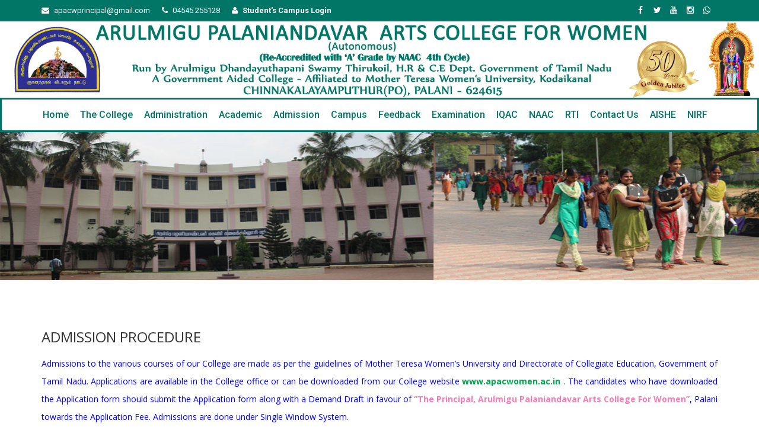

--- FILE ---
content_type: text/html; charset=UTF-8
request_url: https://www.apacwomen.ac.in/page/admission-procedure
body_size: 7963
content:
<!DOCTYPE html>
<html dir="ltr" lang="en">
<head>
	<!-- Meta Tags -->	
	<meta name="viewport" content="width=device-width,initial-scale=1.0"/>
	<meta http-equiv="content-type" content="text/html; charset=UTF-8"/>


	<!-- Showing the SEO related meta tags data -->
	<meta name="description" content=""><meta name="keywords" content=""><title></title>
	<!-- Favicon -->
	<link href="https://www.apacwomen.ac.in/assets/uploads/favicon.jpg" rel="shortcut icon" type="image/png">

	<!-- Stylesheets -->
	<link rel="stylesheet" href="https://www.apacwomen.ac.in/assets/css/bootstrap.min.css">
	<link rel="stylesheet" href="https://www.apacwomen.ac.in/assets/css/slicknav.css">
	<link rel="stylesheet" href="https://www.apacwomen.ac.in/assets/css/superfish.css">
	<link rel="stylesheet" href="https://www.apacwomen.ac.in/assets/css/animate.css">
	
	<link rel="stylesheet" href="https://www.apacwomen.ac.in/assets/css/jquery.bxslider.css">
	<link rel="stylesheet" href="https://www.apacwomen.ac.in/assets/css/hover.css">
	<link rel="stylesheet" href="https://www.apacwomen.ac.in/assets/css/magnific-popup.css">
	<link rel="stylesheet" href="https://www.apacwomen.ac.in/assets/css/style.css">
	<link rel="stylesheet" href="https://www.apacwomen.ac.in/assets/css/responsive.css">
		<script src="https://www.apacwomen.ac.in/assets/js/jquery-2.2.4.min.js"></script>
	<script src="https://www.apacwomen.ac.in/assets/js/bootstrap.min.js"></script>

	<script src="https://www.apacwomen.ac.in/assets/js/modernizr.min.js"></script>

	
	<script type="text/javascript" src="//platform-api.sharethis.com/js/sharethis.js#property=5993ef01e2587a001253a261&product=inline-share-buttons"></script>
	
	<style>
.livebutton {
    text-align: center;
}

    .MultiCarousel { float: left; overflow: hidden; padding: 15px; width: 100%; position:relative; }
    .MultiCarousel .MultiCarousel-inner { transition: 1s ease all; float: left; }
        .MultiCarousel .MultiCarousel-inner .item { float: left;}
        .MultiCarousel .MultiCarousel-inner .item > div { text-align: center; padding:10px; margin:10px; background:#f1f1f1; color:#666;}
    .MultiCarousel .leftLst, .MultiCarousel .rightLst { position:absolute; border-radius:50%;top:calc(50% - 20px); }
    .MultiCarousel .leftLst { left:0; }
    .MultiCarousel .rightLst { right:0; }
    
        .MultiCarousel .leftLst.over, .MultiCarousel .rightLst.over { pointer-events: none; background:#ccc; }
</style>
	<style>
		.top-bar,
		.sf-menu li li:hover,
		.slider p.button a,
		.team-member-v1 .text,
		.why-us .overlay,
		.team-member-v1 .owl-controls .owl-prev:hover, 
		.team-member-v1 .owl-controls .owl-next:hover,
		.news-v1 .owl-controls .owl-prev:hover, 
		.news-v1 .owl-controls .owl-next:hover,
		.testimonial-v1 .overlay,
		.newsletter-area .overlay,
		.footer-col h3:after,
		.scrollup i,
		.page-banner .overlay,
		.team-member-v3 .text p.button a,
		.team-member-detail .contact .icon,
		.team-member-detail .team-member-single .social ul li a,
		ul.gallery-menu li.filter.active,
		ul.gallery-menu li:hover,
		.gallery .inner .icons-inner a,
		.widget h4,
		.widget-search button,
		.blog p.button a:hover,
		.contact-v1 .cform-1 .btn-success {
			background: #027666!important;
		}

		.sf-menu li a,
		.service-v1 .heading h2,
		.service-v1 .text h3 a,
		.team-member-v1 .heading h2,
		.news-v1 .heading h2,
		.news-v1 .text h3 a,
		.testimonial-v1 .owl-controls .owl-prev, 
		.testimonial-v1 .owl-controls .owl-next,
		.partner-v1 .heading h2,
		.team-member-v3 .text h3 a,
		.team-member-detail .team-member-single .text p,
		.team-member-detail .team-member-detail-tab .nav-tabs>li>a,
		ul.gallery-menu li,
		.widget ul li a:hover,
		.blog .text ul.status li a,
		.blog .text ul.status li,
		.blog h3 a:hover,
		.heading-normal h2 {
			color: #027666!important;	
		}

		ul.gallery-menu li.filter.active,
		ul.gallery-menu li:hover,
		.widget-search input:focus,
		.widget-search button,
		.form-control:focus,
		.contact-v1 .cform-1 .btn-success {
			border-color: #027666!important;		
		}

		.heading-normal h2 {
			border-bottom-color: #027666!important;			
		}

		.slider p.button a:hover,
		.team-member-v1 .text:hover,
		.team-member-v3 .text p.button a:hover,
		.team-member-detail .team-member-single .social ul li a:hover,
		.gallery .inner .icons-inner a:hover,
		.contact-v1 .cform-1 .btn-success:hover {
			background: #333!important;
		}

		.news-v1 .text h3 a:hover {
			color: #333!important;	
		}

		.contact-v1 .cform-1 .btn-success:hover {
			border-color: #333!important;
		}

		ul.gallery-menu li.filter.active,
		ul.gallery-menu li:hover {
			color: #fff!important;
		}


	</style>
<script>
    $(document).ready(function(){
            $("#myModal").modal('show');
    });
</script>

</head>
<body>

<div id="fb-root"></div>
<script>(function(d, s, id) {
  var js, fjs = d.getElementsByTagName(s)[0];
  if (d.getElementById(id)) return;
  js = d.createElement(s); js.id = id;
  js.src = "//connect.facebook.net/en_US/sdk.js#xfbml=1&version=v2.10&appId=323620764400430";
  fjs.parentNode.insertBefore(js, fjs);
}(document, 'script', 'facebook-jssdk'));</script>	

	<div class="page-wrapper">
		<!-- Top Bar Start -->
		<div class="top-bar">
			<div class="container">
				<div class="row">
					<div class="col-md-6 top-contact">
						<div class="list">
							<i class="fa fa-envelope"></i> <a href="/cdn-cgi/l/email-protection#6100110002161113080f020811000d21060c00080d4f020e0c"><span class="__cf_email__" data-cfemail="c8a9b8a9abbfb8baa1a6aba1b8a9a488afa5a9a1a4e6aba7a5">[email&#160;protected]</span></a>
						</div>
						<div class="list">
							<i class="fa fa-phone"></i> 04545 255128						</div>
							<div class="list">
						 <i class="fa fa-user"></i> <a style="color:#fff;font-weight:600" href="http://apacw.campesportal.com/">Student's Campus Login</a>
						</div>
					</div>
					<div class="col-md-6 top-social">
					       
						<ul>
							<li><a href="http://apacwomen.ac.in"><i class="fa fa-facebook"></i></a></li><li><a href="http://apacwomen.ac.in"><i class="fa fa-twitter"></i></a></li><li><a href="https://www.youtube.com/channel/UC60V9g1Kn_4_OBc5dJRDhyw"><i class="fa fa-youtube"></i></a></li><li><a href="https://www.instagram.com/apac_women_ckp"><i class="fa fa-instagram"></i></a></li><li><a href="http://apacwomen.ac.in"><i class="fa fa-whatsapp"></i></a></li>						</ul>
					</div>
				</div>
			</div>
		</div>
		<!-- Top Bar End -->
	<img src="https://www.apacwomen.ac.in//banner1.jpg" style="width:100%">
		</div>
		<!-- Header Start -->
		<header>
			<div class="container">
				<div class="row">
			
					<div class="nav-wrapper">

						<!-- Nav Start -->
						<nav>
							<ul class="sf-menu" id="menu">
							
								<li>                                        <a href="http://apacwomen.ac.in/index.php">Home<em></em></a>
                                        <ul><li>                                                    <a href="https://www.apacwomen.ac.in/page/policies-and-procedures">Policies and Procedures</a>
                                                    </li><li>                                                <a href="http://apacwomen.ac.in/pdf/graduate_attributes.pdf">Graduate Attributes</a>
                                                </li><li>                                                    <a href="https://www.apacwomen.ac.in/page/mandatory-disclosure">Mandatory Disclosure</a>
                                                    </li></ul></li><li>                                        <a href="#">The College<em></em></a>
                                        <ul><li>                                                    <a href="https://www.apacwomen.ac.in/page/about-us">About Us</a>
                                                    </li><li>                                                    <a href="https://www.apacwomen.ac.in/page/vision-mission">Vision and Mission</a>
                                                    </li><li>                                                <a href="https://apacwomen.ac.in/admin/pdf/INSTITUTIONAL%20DEVELOPMENT%20PLAN.pdf">Institutional Development Plan</a>
                                                </li><li>                                                <a href="https://apacwomen.ac.in/admin/pdf/Organogram.pdf">Organogram</a>
                                                </li><li>                                                    <a href="https://www.apacwomen.ac.in/page/annual-report">Annual Report</a>
                                                    </li><li>                                                    <a href="https://www.apacwomen.ac.in/page/gallery">Gallery</a>
                                                    </li></ul></li><li>                                        <a href="#">Administration<em></em></a>
                                        <ul><li>                                                    <a href="https://www.apacwomen.ac.in/page/about-the-principal">About the Principal</a>
                                                    </li><li>                                                    <a href="https://www.apacwomen.ac.in/page/profile">Profile of the Principal</a>
                                                    </li><li>                                                    <a href="https://www.apacwomen.ac.in/page/coe">Controller of Examination</a>
                                                    </li><li>                                                    <a href="https://www.apacwomen.ac.in/page/office-staff">Aided Office Staff</a>
                                                    </li><li>                                                    <a href="https://www.apacwomen.ac.in/page/sf-staff">Self Finance Office Staff</a>
                                                    </li><li>                                                    <a href="https://www.apacwomen.ac.in/page/code-of-ethics">Code Of Ethics</a>
                                                    </li><li>                                                    <a href="https://www.apacwomen.ac.in/page/management-committee">Board Of Management</a>
                                                    </li><li>                                                <a href="https://apacwomen.ac.in/pdf/exe_coun.pdf">Executive Council</a>
                                                </li><li>                                                <a href="https://apacwomen.ac.in/pdf/aca_lead.pdf">Academic Leadership</a>
                                                </li><li>                                                <a href="https://apacwomen.ac.in/pdf/Internal%20Compliance%20Committee.pdf">Internal Complaint Committee</a>
                                                </li></ul></li><li>                                        <a href="#">Academic<em></em></a>
                                        <ul><li>                                                    <a href="https://www.apacwomen.ac.in/page/tamil">Department of Tamil</a>
                                                    </li><li>                                                    <a href="https://www.apacwomen.ac.in/page/english-department">Department of English</a>
                                                    </li><li>                                                    <a href="https://www.apacwomen.ac.in/page/history-department">Department of History</a>
                                                    </li><li>                                                    <a href="https://www.apacwomen.ac.in/page/economics-department">Department of Economics</a>
                                                    </li><li>                                                    <a href="https://www.apacwomen.ac.in/page/commerce-department">Department of Commerce </a>
                                                    </li><li>                                                    <a href="https://www.apacwomen.ac.in/page/mathematics-department">Department of Mathematics</a>
                                                    </li><li>                                                    <a href="https://www.apacwomen.ac.in/page/physics-department"> Department of Physics</a>
                                                    </li><li>                                                    <a href="https://www.apacwomen.ac.in/page/chemistry-department">Department of Chemistry </a>
                                                    </li><li>                                                    <a href="https://www.apacwomen.ac.in/page/botany-department">Department of Botany </a>
                                                    </li><li>                                                    <a href="https://www.apacwomen.ac.in/page/zoology-department"> Department of Zoology</a>
                                                    </li><li>                                                    <a href="https://www.apacwomen.ac.in/page/cs-department"> Department of Computer Science</a>
                                                    </li><li>                                                    <a href="https://www.apacwomen.ac.in/page/lms">LMS</a>
                                                    </li><li>                                                    <a href="https://www.apacwomen.ac.in/page/handbook">Annual Handbook</a>
                                                    </li><li>                                                    <a href="https://www.apacwomen.ac.in/page/learning-resources">Learning-Resources</a>
                                                    </li><li>                                                <a href="http://apacwomen.ac.in/pdf/profile/Bio-lib.pdf">Department of Library</a>
                                                </li><li>                                                    <a href="https://www.apacwomen.ac.in/page/psos-naac">PSOs,POs and COs</a>
                                                    </li><li>                                                    <a href="https://www.apacwomen.ac.in/page/board-of-studies">BOS</a>
                                                    </li></ul></li><li>                                        <a href="#">Admission<em></em></a>
                                        <ul><li>                                                    <a href="https://www.apacwomen.ac.in/page/admission-procedure">Admission Procedure</a>
                                                    </li></ul></li><li>                                        <a href="#">Campus<em></em></a>
                                        <ul><li></li><li>                                                <a href="http://apacwomen.ac.in/pdf/Anti-Ragging Cell.pdf">Anti-Ragging Cell</a>
                                                </li><li>                                                <a href="http://apacwomen.ac.in/pdf/Anti-Sexual Harrassment Cell.pdf">Anti-Sexual Harrassment Cell</a>
                                                </li><li>                                                <a href="http://apacwomen.ac.in/pdf/Grievance Redressal Cell.pdf">Grievance Redressal Cell</a>
                                                </li><li>                                                <a href="http://apacwomen.ac.in/pdf/SC  ST Cell.pdf">SC - ST Cell</a>
                                                </li><li>                                                <a href="http://apacwomen.ac.in/pdf/INFRASTRUCTURE-FACILITIES.pdf">Infrastructure</a>
                                                </li><li>                                                    <a href="https://www.apacwomen.ac.in/page/hostel">Hostel</a>
                                                    </li><li>                                                <a href="http://apacwomen.ac.in/pdf/Library.pdf">Library</a>
                                                </li><li>                                                    <a href="https://www.apacwomen.ac.in/page/ncc">NCC</a>
                                                    </li><li>                                                    <a href="https://www.apacwomen.ac.in/page/nss">NSS</a>
                                                    </li><li>                                                    <a href="https://www.apacwomen.ac.in/page/yrc">Youth Red Cross</a>
                                                    </li><li>                                                    <a href="https://www.apacwomen.ac.in/page/youth">Youth Welfare Association</a>
                                                    </li><li>                                                <a href="http://apacwomen.ac.in/pdf/green_proposal.pdf">Green Champion Proposal</a>
                                                </li><li>                                                <a href="http://apacwomen.ac.in/pdf/Azaad%20de%20Mahautzav%20Celebrations%20-%202022.pdf">Azaad de Mahautzav Celebrations - 2022</a>
                                                </li><li>                                                <a href="https://ntf.education.gov.in">National Task Force</a>
                                                </li><li>                                                <a href="https://apacwomen.ac.in/pdf/ANTI_DRUGS.pdf">Anti - Drugs Committee</a>
                                                </li><li>                                                <a href="https://apacwomen.ac.in/pdf/FFDA.pdf">Facilities For Differently - Abled</a>
                                                </li><li>                                                <a href="https://www.apacwomen.ac.in/pdf/placement.pdf">Placement Cell</a>
                                                </li><li>                                                    <a href="https://www.apacwomen.ac.in/page/alumni-apacw">Alumni</a>
                                                    </li></ul></li><li></li><li>                                            <a href="https://www.apacwomen.ac.in/page/feed-back-report">Feedback</a>
                                            </li><li>                                        <a href="#">Examination<em></em></a>
                                        <ul><li>                                                    <a href="https://www.apacwomen.ac.in/page/coe">Controller of Examination</a>
                                                    </li><li>                                                <a href="https://www.apacwomen.ac.in/annual-report/exam_cell/exam_18-19.pdf">ANNUAL REPORT 2018 - 2019</a>
                                                </li><li>                                                <a href="https://www.apacwomen.ac.in/annual-report/exam_cell/exam_19-20.pdf">ANNUAL REPORT 2019 - 2020</a>
                                                </li><li>                                                <a href="https://www.apacwomen.ac.in/annual-report/exam_cell/exam_20-21.pdf">ANNUAL REPORT 2020 - 2021</a>
                                                </li><li>                                                <a href="https://www.apacwomen.ac.in/annual-report/exam_cell/exam_21-22.pdf">ANNUAL REPORT 2021 - 2022</a>
                                                </li><li>                                                <a href="https://www.apacwomen.ac.in//annual-report/exam_cell/exam_22-23.pdf">ANNUAL REPORT 2022 - 2023</a>
                                                </li><li>                                                <a href="http://apacw.campesportal.com">Result </a>
                                                </li><li>                                                <a href="https://www.apacwomen.ac.in/annual-report/exam_cell/exam_23-24.pdf">ANNUAL REPORT 2023 - 2024</a>
                                                </li><li>                                                <a href="https://www.apacwomen.ac.in/annual-report/exam_cell/exam_24-25.pdf">ANNUAL REPORT 2024 - 2025</a>
                                                </li></ul></li><li>                                        <a href="#">IQAC<em></em></a>
                                        <ul><li>                                                    <a href="https://www.apacwomen.ac.in/page/about-iqac">About IQAC</a>
                                                    </li><li>                                                    <a href="https://www.apacwomen.ac.in/page/iqac-minutes">IQAC Minutes</a>
                                                    </li><li>                                                    <a href="https://www.apacwomen.ac.in/page/aqar-report">AQAR Report</a>
                                                    </li><li>                                                    <a href="https://www.apacwomen.ac.in/page/composition-of-iqac-">Composition Of IQAC </a>
                                                    </li><li>                                                    <a href="https://www.apacwomen.ac.in/page/academic-calendar">Academic Calendar</a>
                                                    </li><li>                                                    <a href="https://www.apacwomen.ac.in/page/syllabus-1">OBE Based Syllabus 2019 Onwards</a>
                                                    </li><li>                                                <a href="http://apacwomen.ac.in/page/syllabus">Syllabus 2011 - 2018</a>
                                                </li><li>                                                    <a href="https://www.apacwomen.ac.in/page/best-practices-">Best Practices </a>
                                                    </li><li>                                                    <a href="https://www.apacwomen.ac.in/page/distinctive-features">Distinctive Features</a>
                                                    </li><li>                                                <a href="http://apacwomen.ac.in/pdf/app.pdf"> Administrative Procedures And Policies</a>
                                                </li><li>                                                <a href="http://apacwomen.ac.in/pdf/sss.pdf">Students Satisfaction Survey </a>
                                                </li><li>                                                <a href="http://apacwomen.ac.in/pdf/Institutional%20Strategic%20Plans%20and%20Deployment.pdf">Institutional Strategic Plans and Deployment</a>
                                                </li><li>                                                <a href="https://www.apacwomen.ac.in/pdf/SSR2018.pdf">SSR 2018</a>
                                                </li></ul></li><li>                                        <a href="https://www.apacwomen.ac.in">NAAC<em></em></a>
                                        <ul><li>                                                <a href="https://www.apacwomen.ac.in/pdf/naac/IIQA.pdf">IIQA</a>
                                                </li><li>                                                <a href="https://www.apacwomen.ac.in/pdf/naac/SSR.pdf">SSR</a>
                                                </li><li>                                                    <a href="https://www.apacwomen.ac.in/page/naac-iv-cycle">NAAC – IV CYCLE Public disclosure</a>
                                                    </li><li>                                                <a href="https://apacwomen.ac.in/admin/pdf/A.pdf">NAAC CERTIFICATE</a>
                                                </li></ul></li><li>                                        <a href="http://apacwomen.ac.in/pdf/rti.pdf">RTI</a>
                                        </li><li>                                            <a href="https://www.apacwomen.ac.in/page/contact-us">Contact Us</a>
                                            </li><li>                                        <a href="#">AISHE<em></em></a>
                                        <ul><li>                                                <a href="http://apacwomen.ac.in/pdf/AISHE2011-2012.pdf">AISHE 2011 - 2012</a>
                                                </li><li>                                                <a href="http://apacwomen.ac.in/pdf/AISHE2012-2013.pdf">AISHE 2012 - 2013</a>
                                                </li><li>                                                <a href="http://apacwomen.ac.in/pdf/AISHE2013-2014.pdf">AISHE 2013 - 2014</a>
                                                </li><li>                                                <a href="http://apacwomen.ac.in/pdf/AISHE2014-2015.pdf">AISHE 2014 - 2015</a>
                                                </li><li>                                                <a href="http://apacwomen.ac.in/pdf/AISHE2015-2016.pdf">AISHE 2015 - 2016</a>
                                                </li><li>                                                <a href="http://apacwomen.ac.in/pdf/AISHE2016-2017.pdf">AISHE 2016 - 2017</a>
                                                </li><li>                                                <a href="http://apacwomen.ac.in/pdf/AISHE2017-2018.pdf">AISHE 2017 - 2018</a>
                                                </li><li>                                                <a href="http://apacwomen.ac.in/pdf/AISHE2018-2019.pdf">AISHE 2018 - 2019</a>
                                                </li><li>                                                <a href="http://apacwomen.ac.in/pdf/AISHE2019-2020.pdf">AISHE 2019 - 2020</a>
                                                </li><li>                                                <a href="http://apacwomen.ac.in/pdf/AISHE2020-2021.pdf">AISHE 2020 - 2021</a>
                                                </li><li>                                                <a href="http://apacwomen.ac.in/pdf/AISHE2021-2022.pdf">AISHE 2021 - 2022</a>
                                                </li><li>                                                <a href="https://apacwomen.ac.in/pdf/AISHE2022-2023.pdf">AISHE 2022 - 2023</a>
                                                </li><li>                                                <a href="https://apacwomen.ac.in/pdf/AISHE2023-2024.pdf">AISHE 2023-2024</a>
                                                </li><li>                                                <a href="https://apacwomen.ac.in/pdf/AISHE2024-2025.pdf">AISHE 2024 - 2025</a>
                                                </li></ul></li><li>                                        <a href="#">NIRF<em></em></a>
                                        <ul><li>                                                <a href="https://apacwomen.ac.in/pdf/NIRF23-24.pdf">NIRF 2023 - 2024</a>
                                                </li><li>                                                <a href="https://apacwomen.ac.in/pdf/NIRFOVERALL23-24.pdf">NIRF OVERALL 2023 - 2024</a>
                                                </li></ul></li>							</ul>
						</nav>
						<!-- Nav End -->

					</div>
				</div>
			</div>
		</header>
		<!-- Header End -->		
		
<!-- Banner Start -->
<div style="background-image: url(https://www.apacwomen.ac.in/assets/uploads/page-banner-23.jpg);background-repeat: round;">
	<div class="overlay"></div>
	<div class="container">
		<div class="row">
			<div class="col-md-12" style="height:250px">
				<div class="banner-text">
				&emsp;
				</div>
			</div>
		</div>
	</div>
</div>
<!-- Banner End -->

<section class="about-v2">
    	<div class="container">
		<div class="row">
			<div class="col-md-12">
				<div class="banner-text">
					<h1>Admission Procedure</h1>
				</div>
			</div>
		</div>
	</div>
	<div class="container">
		<div class="row">
			<div class="col-md-12" style="overflow-x:auto;" >
				<h3 style="font-family: " helvetica="" neue",="" helvetica,="" arial,="" sans-serif;="" font-weight:="" 700;="" color:="" rgb(0,="" 0,="" 0);="" margin:="" 50px="" 12px="" 20px;="" font-size:="" 16.8px;="" text-transform:="" uppercase;="" text-align:="" center;"="">ADMISSION PROCEDURE</h3><p style="margin-bottom: 0px; padding: 7px 0px; line-height: 30px; text-align: justify; color: rgb(0, 0, 255); font-size: 14px; font-family: " helvetica="" neue",="" helvetica,="" arial,="" sans-serif;"="">Admissions to the various courses of our College are made as per the guidelines of Mother Teresa Women’s University and Directorate of Collegiate Education, Government of Tamil Nadu. Applications are available in the College office or can be downloaded from our College website&nbsp;<a href="https://www.apacwomen.ac.in/" style="color: rgb(0, 166, 80); cursor: pointer; font-weight: bold;">www.apacwomen.ac.in&nbsp;</a>. The candidates who have downloaded the Application form should submit the Application form along with a Demand Draft in favour of&nbsp;<span style="font-weight: 700; color: rgb(246, 126, 181);">“The Principal, Arulmigu Palaniandavar Arts College For Women”</span>, Palani towards the Application Fee. Admissions are done under Single Window System.</p><div class="col-md-offset-2 col-md-8 col-sm-12 col-xs-12 col-md-offset-2 admprcdure" style="padding: 10px; width: 740px; margin-left: 185px; margin-top: 20px; border: 2px solid rgb(0, 166, 80); color: rgb(141, 144, 143); font-family: " helvetica="" neue",="" helvetica,="" arial,="" sans-serif;="" font-size:="" 14px;"=""><div class="col-md-6 col-sm-6 col-xs-12 admnhd" style="width: 358px; color: rgb(246, 126, 181); font-weight: bold; margin-top: 0px;">APPLICATION FEE (AIDED) :</div><div class="col-md-4 col-sm-4 col-xs-8  admprc" style="width: 238.656px; color: rgb(0, 0, 255); line-height: 26px; margin-top: 0px;">B.A/B.Sc/B.Com&nbsp;<br>M.A/M.Sc</div><div class="col-md-2 col-sm-2 col-xs-4  admprc" style="width: 119.328px; color: rgb(0, 0, 255); line-height: 26px; margin-top: 0px;">- Rs. 50<br>- Rs. 60</div><div class="col-md-6 col-sm-6 col-xs-12 admnhd" style="width: 358px; color: rgb(246, 126, 181); font-weight: bold; margin-top: 0px;">APPLICATION FEE (Self-Finance) :</div><div class="col-md-4 col-sm-4 col-xs-8  admprc" style="width: 238.656px; color: rgb(0, 0, 255); line-height: 26px; margin-top: 0px;">B.A/B.Com(CA)/B.Sc(CS)/BCA<br>M.A/M.Sc(CS)/M.Com</div><div class="col-md-2 col-sm-2 col-xs-4  admprc" style="width: 119.328px; color: rgb(0, 0, 255); line-height: 26px; margin-top: 0px;">- Rs. 50<br>- Rs. 60</div></div><div class="col-md-12 col-sm-12 col-xs-12 text-center " style="width: 1110px; margin-top: 0px; color: rgb(141, 144, 143); font-family: " helvetica="" neue",="" helvetica,="" arial,="" sans-serif;="" font-size:="" 14px;"=""><h3 style="font-family: inherit; font-weight: 700; color: rgb(0, 0, 0); margin: 50px 12px 20px; font-size: 16.8px; text-transform: uppercase;">ELIGIBILITY CRITERIA</h3><h4 style="font-family: inherit; font-weight: bold; line-height: 26px; color: rgb(0, 166, 80); font-size: 14px; text-transform: inherit; padding-left: 12px;">AIDED COURSES</h4><div class="commtb table-responsive col-md-12 col-sm-12 col-xs-12" style="padding: 0px; width: 1080px; margin: 0px;"><h2 style="font-family: inherit; font-weight: 700; line-height: normal; color: rgb(0, 0, 0); margin-bottom: 5px; font-size: 14px; padding: 0px;">Under Graduate Degree Courses</h2><table class="cmember table-responsive" style="width: 1080px;"><tbody><tr><td style="padding: 10px 20px;"><table class="committee table table-bordered" style="width: 1040px; border-color: rgb(221, 221, 221);"><tbody><tr style="background: rgb(248, 244, 224);"><th style="padding: 10px 20px; text-align: center; border-color: rgb(221, 221, 221); text-transform: uppercase; background: transparent; color: rgb(0, 166, 80); line-height: 25px !important;">S. NO.</th><th style="padding: 10px 20px; text-align: center; border-color: rgb(221, 221, 221); text-transform: uppercase; background: transparent; color: rgb(0, 166, 80); line-height: 25px !important;">NAME OF COURSE</th><th style="padding: 10px 20px; text-align: center; border-right-width: 1px; border-color: rgb(221, 221, 221); text-transform: uppercase; background: transparent; color: rgb(0, 166, 80); line-height: 25px !important;">ELIGIBILITY FOR ADMISSION</th></tr><tr><td style="color: rgb(0, 0, 255); text-align: justify; line-height: 1.42857; border-color: rgb(221, 221, 221);">1</td><td style="color: rgb(0, 0, 255); text-align: justify; line-height: 1.42857; border-color: rgb(221, 221, 221);">B.A. Tamil</td><td style="color: rgb(0, 0, 255); text-align: justify; line-height: 1.42857; border-right-width: 1px; border-color: rgb(221, 221, 221);">HSC Passed.</td></tr><tr style="background: rgb(248, 244, 224);"><td style="color: rgb(0, 0, 255); text-align: justify; line-height: 1.42857; border-color: rgb(221, 221, 221);">2</td><td style="color: rgb(0, 0, 255); text-align: justify; line-height: 1.42857; border-color: rgb(221, 221, 221);">B.A. English</td><td style="color: rgb(0, 0, 255); text-align: justify; line-height: 1.42857; border-right-width: 1px; border-color: rgb(221, 221, 221);">HSC Passed.</td></tr><tr><td style="color: rgb(0, 0, 255); text-align: justify; line-height: 1.42857; border-color: rgb(221, 221, 221);">3</td><td style="color: rgb(0, 0, 255); text-align: justify; line-height: 1.42857; border-color: rgb(221, 221, 221);">B.A. History</td><td style="color: rgb(0, 0, 255); text-align: justify; line-height: 1.42857; border-right-width: 1px; border-color: rgb(221, 221, 221);">HSC Passed (Preference is given to history Subject).</td></tr><tr style="background: rgb(248, 244, 224);"><td style="color: rgb(0, 0, 255); text-align: justify; line-height: 1.42857; border-color: rgb(221, 221, 221);">4</td><td style="color: rgb(0, 0, 255); text-align: justify; line-height: 1.42857; border-color: rgb(221, 221, 221);">B.A. Economics</td><td style="color: rgb(0, 0, 255); text-align: justify; line-height: 1.42857; border-right-width: 1px; border-color: rgb(221, 221, 221);">HSC Passed (Preference is given to Economics Subject).</td></tr><tr><td style="color: rgb(0, 0, 255); text-align: justify; line-height: 1.42857; border-color: rgb(221, 221, 221);">5</td><td style="color: rgb(0, 0, 255); text-align: justify; line-height: 1.42857; border-color: rgb(221, 221, 221);">B.Com.(Commerce)</td><td style="color: rgb(0, 0, 255); text-align: justify; line-height: 1.42857; border-right-width: 1px; border-color: rgb(221, 221, 221);">HSC Passed with Commerce &amp; Accountancy either in Academic Stream or Vocational Stream.</td></tr><tr style="background: rgb(248, 244, 224);"><td style="color: rgb(0, 0, 255); text-align: justify; line-height: 1.42857; border-color: rgb(221, 221, 221);">6</td><td style="color: rgb(0, 0, 255); text-align: justify; line-height: 1.42857; border-color: rgb(221, 221, 221);">B.Sc. Mathematics</td><td style="color: rgb(0, 0, 255); text-align: justify; line-height: 1.42857; border-right-width: 1px; border-color: rgb(221, 221, 221);">HSC Passed with Mathematics, Physics and Chemistry.</td></tr><tr><td style="color: rgb(0, 0, 255); text-align: justify; line-height: 1.42857; border-color: rgb(221, 221, 221);">7</td><td style="color: rgb(0, 0, 255); text-align: justify; line-height: 1.42857; border-color: rgb(221, 221, 221);">B.Sc. Physics</td><td style="color: rgb(0, 0, 255); text-align: justify; line-height: 1.42857; border-right-width: 1px; border-color: rgb(221, 221, 221);">HSC Passed with Physics, Chemistry and Mathematics.</td></tr><tr style="background: rgb(248, 244, 224);"><td style="color: rgb(0, 0, 255); text-align: justify; line-height: 1.42857; border-color: rgb(221, 221, 221);">8</td><td style="color: rgb(0, 0, 255); text-align: justify; line-height: 1.42857; border-color: rgb(221, 221, 221);">B.Sc. Chemistry</td><td style="color: rgb(0, 0, 255); text-align: justify; line-height: 1.42857; border-right-width: 1px; border-color: rgb(221, 221, 221);">HSC Passed with Chemistry, Physics and Mathematics or Botany or Zoology.</td></tr><tr><td style="color: rgb(0, 0, 255); text-align: justify; line-height: 1.42857; border-color: rgb(221, 221, 221);">9</td><td style="color: rgb(0, 0, 255); text-align: justify; line-height: 1.42857; border-color: rgb(221, 221, 221);">B.Sc. Botany</td><td style="color: rgb(0, 0, 255); text-align: justify; line-height: 1.42857; border-right-width: 1px; border-color: rgb(221, 221, 221);">HSC Passed with Botany / Biology as one of the Subject.</td></tr><tr style="background: rgb(248, 244, 224);"><td style="color: rgb(0, 0, 255); text-align: justify; line-height: 1.42857; border-color: rgb(221, 221, 221);">10</td><td style="color: rgb(0, 0, 255); text-align: justify; line-height: 1.42857; border-color: rgb(221, 221, 221);">B.Sc. Zoology</td><td style="color: rgb(0, 0, 255); text-align: justify; line-height: 1.42857; border-right-width: 1px; border-color: rgb(221, 221, 221);">HSC Passed with Zoology / Biology as one of the Subject.</td></tr></tbody></table></td></tr></tbody></table></div><div class="commtb table-responsive col-md-12 col-sm-12 col-xs-12" style="padding: 0px; width: 1080px; margin: 0px;"><h2 style="font-family: inherit; font-weight: 700; line-height: normal; color: rgb(0, 0, 0); margin-bottom: 5px; font-size: 14px; padding: 0px;">Post Graduate Degree Courses</h2><table class="cmember table-responsive" style="width: 1080px;"><tbody><tr><td style="padding: 10px 20px;"><table class="committee table table-bordered" style="width: 1040px; border-color: rgb(221, 221, 221);"><tbody><tr style="background: rgb(248, 244, 224);"><th style="padding: 10px 20px; text-align: center; border-color: rgb(221, 221, 221); text-transform: uppercase; background: transparent; color: rgb(0, 166, 80); line-height: 25px !important;">S. NO.</th><th style="padding: 10px 20px; text-align: center; border-color: rgb(221, 221, 221); text-transform: uppercase; background: transparent; color: rgb(0, 166, 80); line-height: 25px !important;">NAME OF COURSE</th><th style="padding: 10px 20px; text-align: center; border-right-width: 1px; border-color: rgb(221, 221, 221); text-transform: uppercase; background: transparent; color: rgb(0, 166, 80); line-height: 25px !important;">ELIGIBILITY FOR ADMISSION</th></tr><tr><td style="color: rgb(0, 0, 255); text-align: justify; line-height: 1.42857; border-color: rgb(221, 221, 221);">1</td><td style="color: rgb(0, 0, 255); text-align: justify; line-height: 1.42857; border-color: rgb(221, 221, 221);">M.A. Tamil</td><td style="color: rgb(0, 0, 255); text-align: justify; line-height: 1.42857; border-right-width: 1px; border-color: rgb(221, 221, 221);">B.A. Tamil / any other degree course with Part I Tamil.</td></tr><tr style="background: rgb(248, 244, 224);"><td style="color: rgb(0, 0, 255); text-align: justify; line-height: 1.42857; border-color: rgb(221, 221, 221);">2</td><td style="color: rgb(0, 0, 255); text-align: justify; line-height: 1.42857; border-color: rgb(221, 221, 221);">M.A. History</td><td style="color: rgb(0, 0, 255); text-align: justify; line-height: 1.42857; border-right-width: 1px; border-color: rgb(221, 221, 221);">B.A. History.</td></tr><tr><td style="color: rgb(0, 0, 255); text-align: justify; line-height: 1.42857; border-color: rgb(221, 221, 221);">3</td><td style="color: rgb(0, 0, 255); text-align: justify; line-height: 1.42857; border-color: rgb(221, 221, 221);">M.Sc. Zoology</td><td style="color: rgb(0, 0, 255); text-align: justify; line-height: 1.42857; border-right-width: 1px; border-color: rgb(221, 221, 221);">B.Sc. Zoology / Animal Science &amp; Biotechnology / Animal Science /&nbsp;<br>Advanced Zoology &amp; Biotechnology / Applied Science / Life Science.</td></tr></tbody></table></td></tr></tbody></table></div><h4 style="font-family: inherit; font-weight: bold; line-height: 26px; color: rgb(0, 166, 80); font-size: 14px; text-transform: inherit; padding-left: 12px;">SELF FINANCING COURSES</h4><div class="commtb table-responsive col-md-12 col-sm-12 col-xs-12" style="padding: 0px; width: 1080px; margin: 0px;"><h2 style="font-family: inherit; font-weight: 700; line-height: normal; color: rgb(0, 0, 0); margin-bottom: 5px; font-size: 14px; padding: 0px;">Under Graduate Degree Courses</h2><table class="cmember table-responsive" style="width: 1080px;"><tbody><tr><td style="padding: 10px 20px;"><table class="committee table table-bordered" style="width: 1040px; border-color: rgb(221, 221, 221);"><tbody><tr style="background: rgb(248, 244, 224);"><th style="padding: 10px 20px; text-align: center; border-color: rgb(221, 221, 221); text-transform: uppercase; background: transparent; color: rgb(0, 166, 80); line-height: 25px !important;">S. NO.</th><th style="padding: 10px 20px; text-align: center; border-color: rgb(221, 221, 221); text-transform: uppercase; background: transparent; color: rgb(0, 166, 80); line-height: 25px !important;">NAME OF COURSE</th><th style="padding: 10px 20px; text-align: center; border-right-width: 1px; border-color: rgb(221, 221, 221); text-transform: uppercase; background: transparent; color: rgb(0, 166, 80); line-height: 25px !important;">ELIGIBILITY FOR ADMISSION</th></tr><tr><td style="color: rgb(0, 0, 255); text-align: justify; line-height: 1.42857; border-color: rgb(221, 221, 221);">1</td><td style="color: rgb(0, 0, 255); text-align: justify; line-height: 1.42857; border-color: rgb(221, 221, 221);">B.A. Tamil</td><td style="color: rgb(0, 0, 255); text-align: justify; line-height: 1.42857; border-right-width: 1px; border-color: rgb(221, 221, 221);">HSC Passed.</td></tr><tr style="background: rgb(248, 244, 224);"><td style="color: rgb(0, 0, 255); text-align: justify; line-height: 1.42857; border-color: rgb(221, 221, 221);">2</td><td style="color: rgb(0, 0, 255); text-align: justify; line-height: 1.42857; border-color: rgb(221, 221, 221);">B.A. English</td><td style="color: rgb(0, 0, 255); text-align: justify; line-height: 1.42857; border-right-width: 1px; border-color: rgb(221, 221, 221);">HSC Passed.</td></tr><tr><td style="color: rgb(0, 0, 255); text-align: justify; line-height: 1.42857; border-color: rgb(221, 221, 221);">3</td><td style="color: rgb(0, 0, 255); text-align: justify; line-height: 1.42857; border-color: rgb(221, 221, 221);">B.Com(CA)</td><td style="color: rgb(0, 0, 255); text-align: justify; line-height: 1.42857; border-right-width: 1px; border-color: rgb(221, 221, 221);">HSC Passed with Commerce, Accountancy as Two Subjects in Academic Stream.</td></tr><tr style="background: rgb(248, 244, 224);"><td style="color: rgb(0, 0, 255); text-align: justify; line-height: 1.42857; border-color: rgb(221, 221, 221);">4</td><td style="color: rgb(0, 0, 255); text-align: justify; line-height: 1.42857; border-color: rgb(221, 221, 221);">B.Sc(CS)</td><td style="color: rgb(0, 0, 255); text-align: justify; line-height: 1.42857; border-right-width: 1px; border-color: rgb(221, 221, 221);">HSC Passed with Mathematics.</td></tr><tr><td style="color: rgb(0, 0, 255); text-align: justify; line-height: 1.42857; border-color: rgb(221, 221, 221);">5</td><td style="color: rgb(0, 0, 255); text-align: justify; line-height: 1.42857; border-color: rgb(221, 221, 221);">BCA</td><td style="color: rgb(0, 0, 255); text-align: justify; line-height: 1.42857; border-right-width: 1px; border-color: rgb(221, 221, 221);">HSC Passed with Mathematics.</td></tr><tr><td style="color: rgb(0, 0, 255); text-align: justify; line-height: 1.42857; border-color: rgb(221, 221, 221);">6</td><td style="color: rgb(0, 0, 255); text-align: justify; line-height: 1.42857; border-color: rgb(221, 221, 221);"><span style="font-size:12.0pt;line-height:115%;
font-family:&quot;Cambria&quot;,&quot;serif&quot;;mso-fareast-font-family:Calibri;mso-bidi-font-family:
&quot;Times New Roman&quot;;mso-ansi-language:EN-US;mso-fareast-language:EN-US;
mso-bidi-language:AR-SA">B.Com. (Tamil) (SF)</span><br></td><td style="color: rgb(0, 0, 255); text-align: justify; line-height: 1.42857; border-right-width: 1px; border-color: rgb(221, 221, 221);"><span lang="EN-IN" style="font-size: 12pt; line-height: 115%; font-family: Cambria, &quot;serif&quot;; background-image: initial; background-position: initial; background-size: initial; background-repeat: initial; background-attachment: initial; background-origin: initial; background-clip: initial;">HSC Passed with Commerce &amp; Accountancy either in
Academic Stream or Vocational Stream (Tamil Medium)</span><br></td></tr></tbody></table></td></tr></tbody></table></div><div class="commtb table-responsive col-md-12 col-sm-12 col-xs-12" style="padding: 0px; width: 1080px; margin: 0px;"><h2 style="font-family: inherit; font-weight: 700; line-height: normal; color: rgb(0, 0, 0); margin-bottom: 5px; font-size: 14px; padding: 0px;">Post Graduate Degree Courses</h2><table class="cmember table-responsive" style="width: 1080px;"><tbody><tr><td style="padding: 10px 20px;"><table class="committee table table-bordered" style="width: 1040px; border-color: rgb(221, 221, 221);"><tbody><tr style="background: rgb(248, 244, 224);"><th style="padding: 10px 20px; text-align: center; border-color: rgb(221, 221, 221); text-transform: uppercase; background: transparent; color: rgb(0, 166, 80); line-height: 25px !important;">S. NO.</th><th style="padding: 10px 20px; text-align: center; border-color: rgb(221, 221, 221); text-transform: uppercase; background: transparent; color: rgb(0, 166, 80); line-height: 25px !important;">NAME OF COURSE</th><th style="padding: 10px 20px; text-align: center; border-right-width: 1px; border-color: rgb(221, 221, 221); text-transform: uppercase; background: transparent; color: rgb(0, 166, 80); line-height: 25px !important;">ELIGIBILITY FOR ADMISSION</th></tr><tr><td style="color: rgb(0, 0, 255); text-align: justify; line-height: 1.42857; border-color: rgb(221, 221, 221);">1</td><td style="color: rgb(0, 0, 255); text-align: justify; line-height: 1.42857; border-color: rgb(221, 221, 221);">M.A. English</td><td style="color: rgb(0, 0, 255); text-align: justify; line-height: 1.42857; border-right-width: 1px; border-color: rgb(221, 221, 221);">B.A. English / B.A., (or) B.Sc., Part II English.</td></tr><tr style="background: rgb(248, 244, 224);"><td style="color: rgb(0, 0, 255); text-align: justify; line-height: 1.42857; border-color: rgb(221, 221, 221);">2</td><td style="color: rgb(0, 0, 255); text-align: justify; line-height: 1.42857; border-color: rgb(221, 221, 221);"><span style="font-size:12.0pt;line-height:115%;
font-family:&quot;Cambria&quot;,&quot;serif&quot;;mso-fareast-font-family:Calibri;mso-bidi-font-family:
&quot;Times New Roman&quot;;mso-ansi-language:EN-US;mso-fareast-language:EN-US;
mso-bidi-language:AR-SA">M.Com.,</span><br></td><td style="color: rgb(0, 0, 255); text-align: justify; line-height: 1.42857; border-right-width: 1px; border-color: rgb(221, 221, 221);"><span lang="EN-IN" style="font-size: 12pt; line-height: 115%; font-family: Cambria, &quot;serif&quot;; background-image: initial; background-position: initial; background-size: initial; background-repeat: initial; background-attachment: initial; background-origin: initial; background-clip: initial;">B.Com / B.Com(CA) / B.Com(e-Commerce) / BBM / BBM(CA)/
BBA / B.Com(CS) /B.Com(CS with CA )/ B.Com(Co-operation) / B.Com (Co-operation
with CA) / Bachelor’s Degree in Bank Management/B.A Economics</span><br></td></tr><tr><td style="color: rgb(0, 0, 255); text-align: justify; line-height: 1.42857; border-color: rgb(221, 221, 221);">3</td><td style="color: rgb(0, 0, 255); text-align: justify; line-height: 1.42857; border-color: rgb(221, 221, 221);">M.Sc.ComputerScience</td><td style="color: rgb(0, 0, 255); text-align: justify; line-height: 1.42857; border-right-width: 1px; border-color: rgb(221, 221, 221);">B.Sc. Computer Science / Computer Technology / Information Technology /<br>electronics / Software Systems / BCA / B.Sc. Applied Sciences (IT / CT).</td></tr><tr><td style="color: rgb(0, 0, 255); text-align: justify; line-height: 1.42857; border-color: rgb(221, 221, 221);">4</td><td style="color: rgb(0, 0, 255); text-align: justify; line-height: 1.42857; border-color: rgb(221, 221, 221);"><span style="font-size:12.0pt;line-height:115%;
font-family:&quot;Cambria&quot;,&quot;serif&quot;;mso-fareast-font-family:Calibri;mso-bidi-font-family:
&quot;Times New Roman&quot;;mso-ansi-language:EN-US;mso-fareast-language:EN-US;
mso-bidi-language:AR-SA">M.A. Economics</span><br></td><td style="color: rgb(0, 0, 255); text-align: justify; line-height: 1.42857; border-right-width: 1px; border-color: rgb(221, 221, 221);"><span lang="EN-IN" style="font-size: 12pt; line-height: 115%; font-family: Cambria, &quot;serif&quot;; background-image: initial; background-position: initial; background-size: initial; background-repeat: initial; background-attachment: initial; background-origin: initial; background-clip: initial;">B.A. Economics</span><br></td></tr><tr><td style="color: rgb(0, 0, 255); text-align: justify; line-height: 1.42857; border-color: rgb(221, 221, 221);">5</td><td style="color: rgb(0, 0, 255); text-align: justify; line-height: 1.42857; border-color: rgb(221, 221, 221);"><span style="font-size:12.0pt;line-height:115%;
font-family:&quot;Cambria&quot;,&quot;serif&quot;;mso-fareast-font-family:Calibri;mso-bidi-font-family:
&quot;Times New Roman&quot;;mso-ansi-language:EN-US;mso-fareast-language:EN-US;
mso-bidi-language:AR-SA">M.Sc.Mathematics</span><br></td><td style="color: rgb(0, 0, 255); text-align: justify; line-height: 1.42857; border-right-width: 1px; border-color: rgb(221, 221, 221);"><span lang="EN-IN" style="font-size: 12pt; line-height: 115%; font-family: Cambria, &quot;serif&quot;; background-image: initial; background-position: initial; background-size: initial; background-repeat: initial; background-attachment: initial; background-origin: initial; background-clip: initial;">B.Sc. Mathematics</span><br></td></tr><tr><td style="color: rgb(0, 0, 255); text-align: justify; line-height: 1.42857; border-color: rgb(221, 221, 221);">6</td><td style="color: rgb(0, 0, 255); text-align: justify; line-height: 1.42857; border-color: rgb(221, 221, 221);"><span style="font-size:12.0pt;line-height:115%;
font-family:&quot;Cambria&quot;,&quot;serif&quot;;mso-fareast-font-family:Calibri;mso-bidi-font-family:
&quot;Times New Roman&quot;;mso-ansi-language:EN-US;mso-fareast-language:EN-US;
mso-bidi-language:AR-SA">M.Sc. Physics</span><br></td><td style="color: rgb(0, 0, 255); text-align: justify; line-height: 1.42857; border-right-width: 1px; border-color: rgb(221, 221, 221);"><span lang="EN-IN" style="font-size: 12pt; line-height: 115%; font-family: Cambria, &quot;serif&quot;; background-image: initial; background-position: initial; background-size: initial; background-repeat: initial; background-attachment: initial; background-origin: initial; background-clip: initial;">B.Sc. Physics</span><br></td></tr><tr><td style="color: rgb(0, 0, 255); text-align: justify; line-height: 1.42857; border-color: rgb(221, 221, 221);">7</td><td style="color: rgb(0, 0, 255); text-align: justify; line-height: 1.42857; border-color: rgb(221, 221, 221);"><span style="font-size:12.0pt;line-height:115%;
font-family:&quot;Cambria&quot;,&quot;serif&quot;;mso-fareast-font-family:Calibri;mso-bidi-font-family:
&quot;Times New Roman&quot;;mso-ansi-language:EN-US;mso-fareast-language:EN-US;
mso-bidi-language:AR-SA">M.Sc. Chemistry</span><br></td><td style="color: rgb(0, 0, 255); text-align: justify; line-height: 1.42857; border-right-width: 1px; border-color: rgb(221, 221, 221);"><span lang="EN-IN" style="font-size: 12pt; line-height: 115%; font-family: Cambria, &quot;serif&quot;; background-image: initial; background-position: initial; background-size: initial; background-repeat: initial; background-attachment: initial; background-origin: initial; background-clip: initial;">B.Sc. Chemistry</span><br></td></tr><tr><td style="color: rgb(0, 0, 255); text-align: justify; line-height: 1.42857; border-color: rgb(221, 221, 221);">8</td><td style="color: rgb(0, 0, 255); text-align: justify; line-height: 1.42857; border-color: rgb(221, 221, 221);"><span style="font-size:12.0pt;line-height:115%;
font-family:&quot;Cambria&quot;,&quot;serif&quot;;mso-fareast-font-family:Calibri;mso-bidi-font-family:
&quot;Times New Roman&quot;;mso-ansi-language:EN-US;mso-fareast-language:EN-US;
mso-bidi-language:AR-SA">M.Sc. Botany</span><br></td><td style="color: rgb(0, 0, 255); text-align: justify; line-height: 1.42857; border-right-width: 1px; border-color: rgb(221, 221, 221);"><span lang="EN-IN" style="font-size: 12pt; line-height: 115%; font-family: Cambria, &quot;serif&quot;; background-image: initial; background-position: initial; background-size: initial; background-repeat: initial; background-attachment: initial; background-origin: initial; background-clip: initial;">B.Sc. Botany</span><br></td></tr></tbody></table></td></tr></tbody></table></div><div class="commtb table-responsive col-md-12 col-sm-12 col-xs-12" style="padding: 0px; width: 1080px; margin: 0px;"></div><div class="commtb table-responsive col-md-12 col-sm-12 col-xs-12" style="padding: 0px; width: 1080px; margin: 0px;"><p class="MsoNormal" align="center"><span style="font-size:12.0pt;line-height:115%;font-family:Algerian;mso-ansi-language:
EN-US"><br></span></p><h2 style="font-family: inherit; font-weight: 700; line-height: normal; color: rgb(0, 0, 0); margin-bottom: 5px; font-size: 14px; padding: 0px;">Ph.D Programmes</h2><p class="MsoNormal" align="center"><span style="font-size:12.0pt;line-height:115%;font-family:Algerian;mso-ansi-language:
EN-US"></span></p><table class="cmember table-responsive" style="background-color: rgb(255, 255, 255); width: 1080px;"><tbody><tr><td style="padding: 10px 20px;"><table class="committee table table-bordered" style="width: 1040px; border-color: rgb(221, 221, 221);"><tbody><tr style="background: rgb(248, 244, 224);"><th style="padding: 10px 20px; text-align: center; border-color: rgb(221, 221, 221); text-transform: uppercase; background: transparent; color: rgb(0, 166, 80); line-height: 25px !important;">S. NO.</th><th style="padding: 10px 20px; text-align: center; border-color: rgb(221, 221, 221); text-transform: uppercase; background: transparent; color: rgb(0, 166, 80); line-height: 25px !important;">NAME OF COURSE</th><th style="padding: 10px 20px; text-align: center; border-right-width: 1px; border-color: rgb(221, 221, 221); text-transform: uppercase; background: transparent; color: rgb(0, 166, 80); line-height: 25px !important;">ELIGIBILITY FOR ADMISSION</th></tr><tr><td style="line-height: 1.42857; border-color: rgb(221, 221, 221); color: rgb(0, 0, 255); text-align: justify;">1</td><td style="line-height: 1.42857; border-color: rgb(221, 221, 221); color: rgb(0, 0, 255); text-align: justify;"><span style="font-size:12.0pt;line-height:115%;
font-family:&quot;Cambria&quot;,&quot;serif&quot;;mso-fareast-font-family:Calibri;mso-bidi-font-family:
&quot;Times New Roman&quot;;mso-ansi-language:EN-US;mso-fareast-language:EN-US;
mso-bidi-language:AR-SA">Ph.D.Historical Studies</span><br></td><td style="line-height: 1.42857; border-right-width: 1px; border-color: rgb(221, 221, 221); color: rgb(0, 0, 255); text-align: justify;"><span style="font-size:12.0pt;line-height:115%;
font-family:&quot;Cambria&quot;,&quot;serif&quot;;mso-fareast-font-family:Calibri;mso-bidi-font-family:
&quot;Times New Roman&quot;;mso-ansi-language:EN-US;mso-fareast-language:EN-US;
mso-bidi-language:AR-SA">M.A. / M.Phil. History with Pass in NET / SLET or
Eligibility Examination, conducted by Mother Teresa Women’s University,
Kodaikanal</span><br></td></tr><tr><td style="line-height: 1.42857; border-color: rgb(221, 221, 221); color: rgb(0, 0, 255); text-align: justify;">2</td><td style="line-height: 1.42857; border-color: rgb(221, 221, 221); color: rgb(0, 0, 255); text-align: justify;"><span style="font-size:12.0pt;line-height:115%;
font-family:&quot;Cambria&quot;,&quot;serif&quot;;mso-fareast-font-family:Calibri;mso-bidi-font-family:
&quot;Times New Roman&quot;;mso-ansi-language:EN-US;mso-fareast-language:EN-US;
mso-bidi-language:AR-SA">Ph.D. Tamil</span><br></td><td style="line-height: 1.42857; border-right-width: 1px; border-color: rgb(221, 221, 221); color: rgb(0, 0, 255); text-align: justify;"><span style="font-size:12.0pt;line-height:115%;
font-family:&quot;Cambria&quot;,&quot;serif&quot;;mso-fareast-font-family:Calibri;mso-bidi-font-family:
&quot;Times New Roman&quot;;mso-ansi-language:EN-US;mso-fareast-language:EN-US;
mso-bidi-language:AR-SA">M.A. / M.Phil. Tamil Literature with Pass in NET /
SLET or Eligibility Examination, conducted by Mother Teresa Women’s University,
Kodaikanal</span><br></td></tr></tbody></table></td></tr></tbody></table><p class="MsoNormal" align="center"><span style="font-family: Algerian; font-size: 12pt;">&nbsp;</span><br></p>

<table class="cmember table-responsive" style="width: 1080px;"><tbody><tr><td style="padding: 10px 20px;"></td></tr></tbody></table></div></div>			</div>
		</div>
	</div>
</section>






























	

	
		
		<!-- Footer Main Start -->
		<section class="footer-main">
			<div class="container">
				<div class="row">
					<div class="col-sm-6 col-md-3 col-lg-3 footer-col wow fadeInLeft">
						<h3>About Us</h3>
						<p>
							<p style="text-align: justify; "><span style="font-family: " helvetica="" neue",="" helvetica,="" arial,="" sans-serif;="" font-size:="" 14px;="" text-align:="" justify;"="">Arulmigu Palaniandavar Arts College for Women, established in the year 1970 is run by the Department of Hindu and Religious and Charitable Endowment, Goverment of Tamilnadu. It has the objective of rendering education to women students hailing from rural milieu. It has made impressive strides in improving education of girl students by offering&nbsp;</span><span style="font-weight: 700; font-family: " helvetica="" neue",="" helvetica,="" arial,="" sans-serif;="" font-size:="" 14px;="" text-align:="" justify;"="">16 UG&nbsp;</span><span style="font-family: " helvetica="" neue",="" helvetica,="" arial,="" sans-serif;="" font-size:="" 14px;="" text-align:="" justify;"="">courses,&nbsp;</span><span style="font-weight: 700; font-family: " helvetica="" neue",="" helvetica,="" arial,="" sans-serif;="" font-size:="" 14px;="" text-align:="" justify;"="">12 PG&nbsp;</span><span style="font-family: " helvetica="" neue",="" helvetica,="" arial,="" sans-serif;="" font-size:="" 14px;="" text-align:="" justify;"="">courses, </span><span style="font-weight: 700; font-family: " helvetica="" neue",="" helvetica,="" arial,="" sans-serif;="" font-size:="" 14px;="" text-align:="" justify;"="">4 M.Phil&nbsp;</span>and <b>2 Ph.D&nbsp;</b>&nbsp;Research Centers.</p><br />
						</p>
					</div>
					<div class="col-sm-6 col-md-3 col-lg-3 footer-col wow fadeInLeft">
						<h3>Latest News</h3>
													<div class="news-item">
								<div class="news-title"><a href="https://www.apacwomen.ac.in/news/college-annual-day">54th Annual Day</a></div>
							</div>
												</div>
					<div class="col-sm-6 col-md-3 col-lg-3 footer-col wow fadeInRight">
						<h3>Popular News</h3>
													<div class="news-item">
								<div class="news-title"><a href="https://www.apacwomen.ac.in/news/college-annual-day">54th Annual Day</a></div>
							</div>
												</div>
					<div class="col-sm-6 col-md-3 col-lg-3 footer-col wow fadeInRight">
						<h3>Contact Us</h3>
						<div class="contact-item">
							<div class="icon"><i class="fa fa-map-marker"></i></div>
							<div class="text">The Principal,
Arulmigu Palaniandavar Arts College For Women
Chinnakalayamputhur (PO), Palani -624 615,
Dindigul (DT), Tamil Nadu, India.</div>
						</div>
						<div class="contact-item">
							<div class="icon"><i class="fa fa-phone"></i></div>
							<div class="text">04545 255128</div>
						</div>
						<div class="contact-item">
							<div class="icon"><i class="fa fa-fax"></i></div>
							<div class="text">04545 255 711</div>
						</div>
						<div class="contact-item">
							<div class="icon"><i class="fa fa-envelope-o"></i></div>
							<div class="text"><a href="/cdn-cgi/l/email-protection" class="__cf_email__" data-cfemail="a7c6d7c6c4d0d7d5cec9c4ced7c6cbe7c0cac6cecb89c4c8ca">[email&#160;protected]</a></div>
							
												</div>
					</div>
				</div>
			</div>
		</section>
		<!-- Footer Main End -->

		
		<!-- Footer Bottom Start -->
		<section class="footer-bottom">
			<div class="container">
				<div class="row">
					<div class="col-md-12 copyright" style="text-align: center;">
						APA College For Women.Copyright © 2024. All Rights Reserved. 
					</div>
				</div>
			</div>
		</section>
		

		
		
		
		
		
		
		
		
		
		
		
		
		<!-- Footer Bottom End -->

		<a href="#" class="scrollup">
			<i class="fa fa-angle-up"></i>
		</a>

	</div>

<!-- Scripts -->
	<script data-cfasync="false" src="/cdn-cgi/scripts/5c5dd728/cloudflare-static/email-decode.min.js"></script><script src="https://www.apacwomen.ac.in/assets/js/jquery-2.2.4.min.js"></script>
	<script src="https://www.apacwomen.ac.in/assets/js/bootstrap.min.js"></script>
	<script src="https://www.apacwomen.ac.in/assets/js/jquery.slicknav.min.js"></script>	
	<script src="https://www.apacwomen.ac.in/assets/js/hoverIntent.js"></script>
	<script src="https://www.apacwomen.ac.in/assets/js/superfish.js"></script>
	<script src="https://www.apacwomen.ac.in/assets/js/owl.carousel.min.js"></script>
	<script src="https://www.apacwomen.ac.in/assets/js/owl.animate.js"></script>
	<script src="https://www.apacwomen.ac.in/assets/js/wow.min.js"></script>
	<script src="https://www.apacwomen.ac.in/assets/js/jquery.bxslider.min.js"></script>
	<script src="https://www.apacwomen.ac.in/assets/js/jquery.mixitup.min.js"></script>
	<script src="https://www.apacwomen.ac.in/assets/js/jquery.magnific-popup.min.js"></script>
	<script src="https://www.apacwomen.ac.in/assets/js/waypoints.min.js"></script>
	<script src="https://www.apacwomen.ac.in/assets/js/jquery.counterup.min.js"></script>
	<script src="https://www.apacwomen.ac.in/assets/js/custom.js"></script>
<script defer src="https://static.cloudflareinsights.com/beacon.min.js/vcd15cbe7772f49c399c6a5babf22c1241717689176015" integrity="sha512-ZpsOmlRQV6y907TI0dKBHq9Md29nnaEIPlkf84rnaERnq6zvWvPUqr2ft8M1aS28oN72PdrCzSjY4U6VaAw1EQ==" data-cf-beacon='{"version":"2024.11.0","token":"b3b474e12913441f8d86c0bdae6fdf93","r":1,"server_timing":{"name":{"cfCacheStatus":true,"cfEdge":true,"cfExtPri":true,"cfL4":true,"cfOrigin":true,"cfSpeedBrain":true},"location_startswith":null}}' crossorigin="anonymous"></script>
</body>
</html>

--- FILE ---
content_type: text/css
request_url: https://www.apacwomen.ac.in/assets/css/style.css
body_size: 10604
content:
@charset "utf-8";

@import "font-awesome.min.css";
@import "wfmi-style.css";
@import "owl.carousel.min.css";
@import "owl.theme.default.min.css";
@import url('https://fonts.googleapis.com/css?family=Lato:400,700|Karla:400,700|Poppins:400,500,600,700|Open+Sans:300,400,600,700|Roboto:400,500,700');

* {
	margin: 0;
	padding: 0;
	border: 0;
	/* outline: none; */
}

html, html a {
    -webkit-font-smoothing: antialiased;
    -webkit-text-size-adjust: 100%;
    -ms-text-size-adjust: 100%;
}

body {
	font-family: "Open Sans", sans-serif;
	font-size: 13px;
	color: #656464;
	overflow: hidden;
	line-height: 22px;
	overflow-x: hidden;
}

p {
	color: #656464;
}

.tal {
	text-align: left;
}

.tar {
	text-align: right;
}

.tac {
	text-align: center;
}

.ttu {
	text-transform: uppercase;
}

.ttl {
	text-transform: lowercase;
}

.ttn {
	text-transform: normal;
}

.error {
	color: red;
	margin-bottom: 10px;
}

.success {
	color: green;
	margin-bottom: 10px;
}


/**
 * ---------------------------------------------------
 * Preloader
 * ---------------------------------------------------
 */
#preloader {
	position: fixed;
	top: 0;
	left: 0;
	right: 0;
	bottom: 0;
	background-color: #fff;
	z-index: 999999;
}

#status {
	width: 200px;
	height: 200px;
	position: absolute;
	left: 50%;
	top: 50%;
	background: url(../images/preloaders/1.gif);
	background-repeat: no-repeat;
	background-position: center;
	margin: -100px 0 0 -100px;
}


/**
 * ---------------------------------------------------
 * Global Style
 * ---------------------------------------------------
 */

a {
	text-decoration: none!important;
	cursor: pointer;
}

a:link, a:visited { 
	transition: all 0.2s ease-out 0s; 
	-webkit-transition: all 0.2s ease-out 0s; 
	-moz-transition: all 0.2s ease-out 0s; 
}

:active,
:hover,
:focus,
:visited {
	text-decoration: none;
	outline: none!important;
}

input,
button,
select,
textarea {
	font-family: "Open Sans", sans-serif;
}

.page-wrapper {
	width: 100%;
	height: auto;
	position: relative;
}

h1, h2, h3, h4, h5, h6 {
	margin-top: 0;
	color: #333;
}

.owl-carousel .owl-wrapper,
.owl-carousel .owl-item {
	-webkit-backface-visibility: hidden;
	-moz-backface-visibility: hidden;
	-ms-backface-visibility: hidden;
	-webkit-transform: translate3d(0,0,0);
	-moz-transform: translate3d(0,0,0);
	-ms-transform: translate3d(0,0,0);
}

.sep {
	position: relative;
    left: 0;
    right: 0;
	width: 30px;
    height: 1.5px;
    background: #333;
    display: block;
    margin: 20px auto;
    text-align: center;
}

.sep:before {
    content: '';
    position: absolute;
    left: -10px;
    right: 0;
    bottom: 0;
    background: #333;
    width: 50px;
    height: 1.5px;
    margin: 5px 0;
}

.sep:after {
    content: '';
    position: absolute;
    left: -10px;
    right: 0;
    top: 0;
    background: #333;
    width: 50px;
    height: 1.5px;
    margin: 5px 0;
}

.sep-white {
	background: #fff;
}

.sep-white:before {
	background: #fff;
}

.sep-white:after {
	background: #fff;
}

.gap-small {
	width: 100%;
	height: 20px;
	clear: both;
}

img {
	border: 0;
	outline: none;
}

.img-fullwidth {
	width: 100%;
}

.img-responsive {
	display: block;
    width: 100%;
    height: auto;
}

.bg-white {
	background: #fff!important;
}

.bg-white-dark {
	background: #f1f1f1!important;
}

.heading-normal {
	width: 100%;
	height: auto;
	margin-bottom: 25px;
	overflow: hidden;
}

.heading-normal h2 {
	font-family: 'Roboto', sans-serif;
	color: #2795d0!important;
	padding-bottom: 10px;
	border-bottom: 2px solid #2795d0;
	font-size: 22px;
}

/**
 * ---------------------------------------------------
 * Top Bar Styles
 * ---------------------------------------------------
 */
.top-bar {
	font-family: 'Roboto', sans-serif;
	background: #2795d0;
	padding: 7px 0;
	-webkit-transition: all 0.4s ease;
	transition: all 0.4s ease;
	border-bottom: 1px solid #e0e0e0;
}

.top-contact {
	float: left;
}

.top-contact .list {
	float: left;
	color: #fff;
	margin-right: 20px;
}

.top-contact .list i {
	margin-right: 5px;
}

.top-contact .list a {
	color: #fff;
}

.top-social {
	float: right;
}

.top-social ul {
	float: right;
	margin-bottom: 0;
}

.top-social ul li {
	list-style-type: none;
	float: left;
	margin-right: 8px;
}

.top-social ul li a {
	width: 20px;
	height: 20px;
	line-height: 20px;
	color: #fff;
	display: block;
	text-align: center;
	border-radius: 50%;
	-webkit-border-radius: 50%;
	-moz-border-radius: 50%;
	transition: all 0.4s ease;
	-webkit-transition: all 0.4s ease;
	-moz-transition: all 0.4s ease;
	font-size: 14px;
}

.top-social ul li a:hover {
	color: #2795d0;
	background: #fff;
}


/**
 * ---------------------------------------------------
 * Header Styles
 * ---------------------------------------------------
 */

header {
	background: #fff;
	-webkit-transition: all 0.4s ease;
	transition: all 0.4s ease;
    z-index: 9;	
    border: 3px solid #027566;
}


header .logo {
	float: left;
	-webkit-transition: background .2s;
    transition: background .2s;
}

header .logo img {
    max-height: 66px;
    margin: 12px 0 10px;
}

header .nav-wrapper {
	float: left;
}

header .nav-wrapper ul {
	float: left;
}

/**
 * ---------------------------------------------------
 * Sticky Header Style
 * ---------------------------------------------------
 */

header.sticky {
	position: fixed;
	left: 0;
	top: 0;
	width: 100%;
	height: 60px;
	z-index: 9999999;	
    border: 3px solid #027566;
}

header.sticky .logo img {
	height: 40px;
	margin-top: 10px;
}

header.sticky .sf-menu .menu-description {
	display: none;
}

header.sticky .sf-menu li a {
	padding: 10px;
}

header.sticky .sf-menu li li a {
	padding-top: 0;
	padding-bottom: 0;
}

/**
 * ---------------------------------------------------
 * Custom Superfish Menu Style
 * ---------------------------------------------------
 */

.sf-menu {
	margin-bottom: 0;
}

.sf-menu a {
	padding-top: 0;
	padding-bottom: 0;
	font-weight: normal;
}

.sf-menu ul {
	box-shadow: none;
	border-top: 0;
}

.sf-menu li {
	background: none;
}

.sf-menu li:last-child {
	margin-right: 0;
}

.sf-menu li a {
	font-family: 'Roboto', sans-serif;
	color: #2795d0;
	border: 0;
	font-size: 16px;
	font-weight: 500;
	padding: 15px 2px 15px 17px;
}

.sf-menu li:hover,
.sf-menu li.sfHover {
	background: #ffffff;
}

.sf-menu li a:hover {
	color: #333!important;
}

.sf-menu li:hover a {
	color: #2795d0;
}

.sf-menu li:hover li a {
	color: #fff!important;
}

.sf-menu li li {
	min-width: 220px;
	height: auto;
	line-height: 30px;
	padding-top: 4px;
	padding-bottom: 4px;
	background: #333;
	color: #fff;
	margin-right: 0;
	border-bottom: 1px solid #5f5d5d;
	-webkit-transition: height 200ms ease-in;
    -moz-transition: height 200ms ease-in;
    -o-transition: height 200ms ease-in;
    transition: height 200ms ease-in;
}

.sf-menu li li:last-child {
	border-bottom: 0;
}

.sf-menu li li:hover {
	background: #2795d0;
}

.sf-menu li li a {
	font-family: 'Roboto', sans-serif;
    font-weight: normal!important;
    font-size: 13px;
    -webkit-transition: all 0.4s ease;
    -moz-transition: all 0.4s ease;
    -o-transition: all 0.4s ease;
    transition: all 0.4s ease;
    padding: 0;
    padding-left: 15px;
}

.sf-menu li li:hover a {
	padding-left: 25px;
	color: #fff;
	font-weight: normal;
}

.sf-menu li:hover > ul {
    display: block;
    -moz-animation: slideInUp 0.4s ease;
    -webkit-animation: slideInUp 0.4s ease;
    animation: slideInUp 0.4s ease;
}

.sf-menu li li:hover > ul {
	-moz-animation: slideInRight 0.4s ease;
    -webkit-animation: slideInRight 0.4s ease;
    animation: slideInRight 0.4s ease;
}

.sf-menu li li li {
	background: #333;
}

.sf-menu ul ul li a {
	color: #333333;
}

.sf-menu li li:hover li a {
	color: #333333;
	padding-left: 15px;
}

.sf-menu ul ul li a:hover {
	color: #fff;
	padding-left: 25px;
}

.sf-menu .menu-description {
	display: block;
	text-align: center;
	margin-bottom: 5px;
}

.sf-menu .menu-description i {
	font-size: 24px;
}

.sf-menu .menu-title {
	font-family: 'Roboto', sans-serif;
	display: block;
	text-align: center;
}



/**
 * ---------------------------------------------------
 * Bx Slider Style
 * ---------------------------------------------------
 */

.main-slider {
	width: 100%;
	height: auto;
	position: relative;
  	z-index: 99;
}

.slider ul li {
	width: 100%;
	height: 530px;
	display: table;
	background-repeat: no-repeat;
	-webkit-background-size: cover;
	background-size: cover;
	background-position: top center;
}

.slider ul li .overlay {
	position: absolute;
	top: 0;
	left: 0;
	width: 100%;
	height: 100%;
	z-index: 99;
}

.slider ul li .content {
	width: 100%;
	height: auto;
	margin: 0 auto;
	display: table-cell;
	vertical-align: bottom;
	position: relative;
	text-align: center;
	z-index: 999;	
}

.slider ul li .inner {
	width: calc(100% - 130px);
	margin: 0 auto;
}

.slider ul li .text {
	width: auto;
	display: inline-block;
	padding: 25px;
	border-radius: 10px;
}

.slider h2 {
	font-family: 'Roboto', sans-serif;
	color: #fff;
	text-transform: none;
	font-weight: 600;
	font-size: 40px;
	margin-bottom: 20px;
	margin-top: 0;
	text-transform: uppercase;
}


.slider p {
	font-family: 'Roboto', sans-serif;
	color: #fff;
	font-size: 20px;
	line-height: 1.5;
}

.slider p.button {
	overflow: hidden;
	margin-top: 20px;
}

.slider p.button a {
	font-size: 18px;
	-webkit-transition: all 0.4s ease 0s;
    -moz-transition: all 0.4s ease 0s;
    -o-transition: all 0.4s ease 0s;
    transition: all 0.4s ease 0s;
    background: #2795d0;
	color: #ffffff;
	padding: 10px 20px;
}

.slider p.button a:hover {
	background: #333;
}

.bx-wrapper .bx-viewport {
	left: 0;
	border: 0 !important;
	box-shadow: none !important;
}


/**
 * ---------------------------------------------------
 * Service - Version 1
 * ---------------------------------------------------
 */

.service-v1 {
	background: #fff;
	padding-top: 50px;
	padding-bottom: 30px;
}

.service-v1 .heading {
	margin-bottom: 50px;
}

.service-v1 .heading h2 {
	font-family: 'Roboto', sans-serif;
	font-size: 32px;
	text-align: center;
	font-weight: 700;
	color: #2795d0;
	text-transform: uppercase;
}

.service-v1 .heading p {
	font-family: 'Roboto', sans-serif;
	font-size: 18px;
	text-align: center;
	color: #333;
}

.service-v1 .item {
	width: 100%;
	height: auto;
	margin-bottom: 30px;
}

.service-v1 .photo {
	width: 100%;
	height: 240px;
	-webkit-background-size: cover;
	background-size: cover;
	background-position: top center;
	background-repeat: no-repeat;
	position: relative;
}

.service-v1 .text {
	width: 100%;
	height: auto;
}

.service-v1 .text h3 {
	font-size: 18px;
	font-weight: 600;
	position: relative;
	color: #2795d0;
	margin-bottom: 0;
	opacity: 1;
	z-index: 999999;
}

.service-v1 .text h3 a {
	font-family: 'Roboto', sans-serif;
	color: #2795d0;
	font-weight: 700;
	display: block;
	padding-top: 15px;
	padding-bottom: 15px;
}

.service-v1 .text p {
	font-size: 14px;
	line-height: 1.4;
}

.service-v1 .text p.button {
	margin-top: 20px;
}

.service-v1 .text p.button a {
	color: #4a4a4a;
	border-radius: 4px;
	font-weight: 700;
	font-size: 14px;
}

.service-v1 .text p.button a:hover {
	color: #2795d0;
}

/**
 * ---------------------------------------------------
 * Department - Version 1
 * ---------------------------------------------------
 */

.department-v1 {
	background: #f7f7f7 url(../images/pattern/pattern1.png);
	padding-top: 50px;
	padding-bottom: 50px;
}

.department-v1 .heading {
	margin-bottom: 50px;
}

.department-v1 .heading h2 {
	font-size: 30px;
	text-align: center;
}

.department-v1 .heading p {
	font-size: 16px;
	text-align: center;
	color: #333;
}

.department-v1 .department-tab {
	background: #fff;
	border: 1px solid #f1f1f1;
}

.department-v1 .department-tab .nav-tabs {
	border-bottom: 1px solid #f1f1f1;
	text-align: center;
}

.department-v1 .department-tab .nav-tabs > li {
	border-left: 1px solid #eeeeee;
	margin-bottom: 0;
	width: 20%;
}

.department-v1 .department-tab .nav-tabs > li:first-child {
  	border-left: none;
}

.department-v1 .department-tab .nav-tabs > li > a {
	background: #fff;
	font-weight: 700;
	color: #2795d0;
	font-size: 13px;
	margin-right: 0;
	padding: 15px 20px;
	text-transform: uppercase;
}

.department-v1 .department-tab .nav-tabs > li > a span {
	display: block;
	font-size: 36px;
	margin-right: 0;
	margin-bottom: 10px;
	vertical-align: middle;
}

.department-v1 .department-tab .nav-tabs > li.active > a,
.department-v1 .department-tab .nav-tabs > li.active > a:hover,
.department-v1 .department-tab .nav-tabs > li.active > a:focus,
.department-v1 .department-tab .nav-tabs > li a:hover,
.department-v1 .department-tab .nav-tabs > li a:focus {
  	color: #fff!important;
}

.department-v1 .department-tab .nav-tabs > li.active > a {
	position: relative;
}

.department-v1 .department-tab .nav-tabs > li.active > a:after {
	font-family: "FontAwesome", sans-serif;
	content: '\f0d7';
	position: absolute;
	bottom: -25px;
	margin-left: auto;
	margin-right: auto;
	left: 0;
	right: 0;
	font-size: 30px;
	color: #2795d0;
}

.department-v1 .department-tab .nav-tabs > li.active > a span,
.department-v1 .department-tab .nav-tabs > li.active > a:hover span,
.department-v1 .department-tab .nav-tabs > li.active > a:focus span,
.department-v1 .department-tab .nav-tabs > li a:hover span,
.department-v1 .department-tab .nav-tabs > li a:focus span {
  	color: #fff!important;
}

/* For Screen Version */
.department-v1 .department-tab .nav-tabs > li.active > a,
.department-v1 .department-tab .nav-tabs > li.active > a:hover,
.department-v1 .department-tab .nav-tabs > li.active > a:focus,
.department-v1 .department-tab .nav-tabs > li a:hover,
.department-v1 .department-tab .nav-tabs > li a:focus {
  	background-color: #2795d0!important;
}

.department-v1 .department-tab .nav-tabs > li > a span {
 	color: #00a3c8!important;
}

.department-v1 .department-tab .department-content {
	padding: 50px 20px 20px 50px;
}

.department-v1 .department-tab .department-content h2 {
	font-size: 38px;
	color: #656464;
	font-weight: 700;
	font-family: 'Lato', sans-serif;
	text-transform: uppercase;
}

.department-v1 .department-tab .department-content p {
	line-height: 24px;
}

.department-v1 .department-tab .department-content h3 {
	font-size: 18px;
	color: #656464;
	font-family: 'Lato', sans-serif;
	margin-top: 30px;
}

.department-v1 .department-tab .department-content ul {
	margin-bottom: 0;
}

.department-v1 .department-tab .department-content ul li {
	list-style-type: none;
	background: #f1f1f1;
	margin-bottom: 10px;
	padding: 3px 15px 3px 30px;
	position: relative;
}

.department-v1 .department-tab .department-content ul li:hover {
	background: #2795d0;
	color: #fff;
}

.department-v1 .department-tab .department-content ul li:before {
	font-family: 'FontAwesome';
	content: '\f0a4';
	position: absolute;
	top: 4px;
	left: 10px;
}

.department-v1 .department-tab .department-content p.button {
	margin-top: 30px;
}

.department-v1 .department-tab .department-content p.button a {
	font-size: 13px;
	-webkit-transition: all 0.4s ease 0s;
    -moz-transition: all 0.4s ease 0s;
    -o-transition: all 0.4s ease 0s;
    transition: all 0.4s ease 0s;
    background: #2795d0;
	color: #ffffff;
	padding: 8px 16px 12px;
	border-radius: 6px;
	-webkit-border-radius: 6px;
	-moz-border-radius: 6px;
	-webkit-box-shadow: inset 0 -5px rgba(0,0,0,.2);
	-moz-box-shadow: inset 0 -5px rgba(0,0,0,.2);
	box-shadow: inset 0 -5px rgba(0,0,0,.2);
}

.department-v1 .department-tab .department-content p.button a:hover {
	background: #656464;
}

.department-v1 .department-tab .thumb {
	padding: 25px;
}


/**
 * ---------------------------------------------------
 * Team Member - Version 1
 * ---------------------------------------------------
 */

.team-member-v1 {
	background: #f2f3f3;
	padding-top: 50px;
	padding-bottom: 50px;
}

.team-member-v1 .heading {
	margin-bottom: 50px;
}

.team-member-v1 .heading h2 {
	font-family: 'Roboto', sans-serif;
	font-size: 32px;
	text-align: center;
	font-weight: 700;
	color: #2795d0;
	text-transform: uppercase;
}

.team-member-v1 .heading p {
	font-family: 'Roboto', sans-serif;
	font-size: 18px;
	text-align: center;
	color: #333;
}

.team-member-v1 .team-member-carousel {
	position: relative;
}


.team-member-v1 .owl-controls .owl-prev,
.team-member-v1 .owl-controls .owl-next {
	background: #333;
	-webkit-transition: all 0.4s ease;
	transition: all 0.4s ease;
	padding-left: 13px;
	padding-right: 13px;
	margin-top: 25px;
}

.team-member-v1 .owl-controls .owl-prev i,
.team-member-v1 .owl-controls .owl-next i {
	font-size: 16px;
}

.team-member-v1 .owl-controls .owl-prev:hover,
.team-member-v1 .owl-controls .owl-next:hover {
	background: #2795d0;
}


.team-member-v1 .text {
	background: #2795d0;
	color: #fff;
	padding: 15px;
	-webkit-transition: all 0.4s ease;
	transition: all 0.4s ease;
}

.team-member-v1 .text:hover {
	background: #333;
}

.team-member-v1 .text h3 {
	text-align: center;
	color: #2795d0;
	font-weight: 600;
	font-size: 18px;
	margin-bottom: 5px;
}

.team-member-v1 .text h3 a {
	color: #fff;
	font-family: 'Roboto', sans-serif;
}

.team-member-v1 .text p {
	color: #fff;
	text-align: center;
	font-size: 14px;
	margin-bottom: 0;
}

.team-member-v1 .item .thumb {
	position: relative;
	overflow: hidden;
}

.team-member-v1 .item .thumb .photo {
	width: 100%;
	height: 200px;
	background-repeat: no-repeat;
	-webkit-background-size: cover;
	background-size: cover;
	background-position: top center;
}

.team-member-v1 .item .thumb .overlay {
	width: 100%;
	height: 100%;
	opacity: 0;
	position: absolute;
	top: 0;
	left: 0;
	-webkit-transform: scale(0.2);
    -ms-transform: scale(0.2);
    -o-transform: scale(0.2);
    transform: scale(0.2);
	-webkit-transition: all 300ms ease;
	transition: all 300ms ease;
	background: rgba(32, 60, 67, 0.6);
}


.team-member-v1 .item .social-icons {
	width: 100%;
	height: 100%;
	opacity: 0;
	position: absolute;
	top: 0;
	left: 0;
	-webkit-transition: all 0.6s ease;
	transition: all 0.6s ease;
}

.team-member-v1 .social-icons ul {
	text-align: center;
	margin-top: calc(100% - 40px);
}

.team-member-v1 .social-icons ul li {
	list-style-type: none;
	margin-bottom: 10px;
	display: inline-block;
	margin-right: 5px;
}

.team-member-v1 .social-icons ul li a {
	width: 30px;
	line-height: 30px;
	background: #2795d0;
	color: #fff;
	display: block;
	text-align: center;
	border-radius: 50%;
	-webkit-border-radius: 50%;
	-moz-border-radius: 50%;
	transition: all 0.4s ease;
	-webkit-transition: all 0.4s ease;
	-moz-transition: all 0.4s ease;
	font-size: 16px!important;
}



/**
 * ---------------------------------------------------
 * Quote - Version 1
 * ---------------------------------------------------
 */
.quote-v1 {
	padding-top: 80px;
	padding-bottom: 80px;
	position: relative;
	background-image: url(../images/quotes/1.jpg);
	-webkit-background-size: cover;
	background-size: cover;
	background-position: center center;
	background-attachment: fixed;
}

.quote-v1 .overlay {
	position: absolute;
	top: 0;
	left: 0;
	width: 100%;
	height: 100%;
	background: #2795d0;
	opacity: 0.8;
	filter: alpha(opacity=80);
}

.quote-v1 .container {
	position: relative;
	z-index: 9999;
}

.quote-v1 .quote-text {
	font-size: 24px;
	color: #fff;
	line-height: 38px;
}

.quote-v1 .quote-button {
	text-align: right;
}

.quote-v1 .quote-button a {
	padding: 14px 26px 18px;
	background: #fff;
	color: #2795d0;
	font-size: 24px;
	border-radius: 6px;
	-webkit-border-radius: 6px;
	-moz-border-radius: 6px;
	-webkit-box-shadow: inset 0 -5px rgba(0,0,0,.2);
	-moz-box-shadow: inset 0 -5px rgba(0,0,0,.2);
	box-shadow: inset 0 -5px rgba(0,0,0,.2);
}

.quote-v1 .quote-button a:hover {
	background: #333;
	color: #fff;
}


/**
 * ---------------------------------------------------
 * Scroll to Top
 * ---------------------------------------------------
 */
.scrollup {
	position: fixed;
	z-index: 99999;
	bottom: 20px;
	right: 20px;
	display: none;
}

.scrollup i {
	background: #2795d0;
	color: black;
	text-align: center;
	font-size: 28px;
	padding: 12px 18px;
	opacity: 0.5;
	filter: alpha(opacity=50);
}

.scrollup i:hover {
	opacity: 1;
	filter: alpha(opacity=1);
}


/**
 * ---------------------------------------------------
 * Pricing - Version 1
 * ---------------------------------------------------
 */
.pricing-v1 {
	background: #f2f3f3;
	padding-top: 50px;
	padding-bottom: 50px;
}

.pricing-v1 .heading {
	margin-bottom: 50px;
}

.pricing-v1 .heading h2 {
	font-size: 30px;
	text-align: center;
	text-transform: uppercase;
	font-weight: 600;
}

.pricing-v1 .heading p {
	font-size: 16px;
	text-align: center;
	color: #333;
}

.pricing-v1 .pricing-item {
	background: #fff;
	padding: 40px;
	text-align: center;
	border-radius: 6px;
	-webkit-border-radius: 6px;
	-moz-border-radius: 6px;
	-webkit-transition: all 0.4s ease;
	transition: all 0.4s ease;
}

.pricing-v1 .pricing-item .title {
	color: #333;
	text-transform: uppercase;
	font-size: 26px;
	font-weight: 700;
	margin-bottom: 16px;
	/*font-family: 'Lato', sans-serif;*/
	font-weight: 600;
}

.pricing-v1 .pricing-item .subtitle {
	font-size: 14px;
	color: #656464;
	margin-bottom: 10px;
}

.pricing-v1 .pricing-item .price {
	text-align: center;
	margin-top: 60px;
	margin-bottom: 50px;
}

.pricing-v1 .pricing-item .price .hexa {
	width: 130px;
	height: 70px;
	background: #2795d0;
	position: relative;
	margin: 0 auto;
}

.pricing-v1 .pricing-item .price .hexa:before {
	content: "";
	position: absolute;
	top: -30px;
	left: 0;
	width: 0;
	height: 0;
	border-left: 65px solid transparent;
	border-right: 65px solid transparent;
	border-bottom: 30px solid #2795d0;
}

.pricing-v1 .pricing-item .price .hexa:after {
	content: "";
	position: absolute;
	bottom: -30px;
	left: 0;
	width: 0;
	height: 0;
	border-left: 65px solid transparent;
	border-right: 65px solid transparent;
	border-top: 30px solid #2795d0;
}

.pricing-v1 .pricing-item:hover .price .hexa {
	background: #fff!important;
}

.pricing-v1 .pricing-item:hover .price .hexa:before {
	border-bottom-color: #fff!important;
}
.pricing-v1 .pricing-item:hover .price .hexa:after {
	border-top-color: #fff!important;
}

.pricing-v1 .pricing-item:hover .button a {
	background: #fff!important;
}

.pricing-v1 .pricing-item .price .hexa .amount {
	color: #fff;
	font-size: 50px;
	padding-top: 12px;
}

.pricing-v1 .pricing-item .price .hexa .amount span {
	font-size: 26px;
}

.pricing-v1 .pricing-item .price .hexa .time {
	color: #fff;
	font-size: 14px;
	padding-top: 2px;
}

.pricing-v1 .pricing-item .offer ul li {
	list-style-type: none;
	border-bottom: 1px solid #d9d7d7;
	padding: 6px 0;
}

.pricing-v1 .pricing-item .offer ul li:first-child {
	border-top: 1px solid #d9d7d7;
}

.pricing-v1 .pricing-item .button {
	margin-top: 40px;
}

.pricing-v1 .pricing-item .button a {
	padding: 6px 16px;
	background: #2795d0;
	text-transform: uppercase;
	color: #fff;
	font-size: 14px;
	border-radius: 6px;
	-webkit-transition: all 0.4s ease;
	transition: all 0.4s ease;
	font-weight: 600;
}

.pricing-v1 .pricing-item .button a:hover {
	background: #333;
	color: #fff;
}

.pricing-v1 .pricing-item:hover {
	background: #2795d0;
}

.pricing-v1 .pricing-item:hover .title {
	color: #fff;
}

.pricing-v1 .pricing-item:hover .subtitle {
	color: #fff;
}

.pricing-v1 .pricing-item:hover .price .hexa {
	background: #fff;
}

.pricing-v1 .pricing-item:hover .price .hexa:before {
	border-bottom-color: #fff;
}

.pricing-v1 .pricing-item:hover .price .hexa:after {
	border-top-color: #fff;
}

.pricing-v1 .pricing-item:hover .price .hexa .amount {
	color: #2795d0;
}

.pricing-v1 .pricing-item:hover .price .hexa .time {
	color: #2795d0;
}

.pricing-v1 .pricing-item:hover .offer ul li {
	border-bottom-color: #f7f7f7;
	color: #fff;
}

.pricing-v1 .pricing-item:hover .offer ul li:first-child {
	border-top-color: #f7f7f7;
}

.pricing-v1 .pricing-item:hover .button a {
	background: #fff;
	color: #2795d0;
}

.pricing-v1 .pricing-item:hover .button a:hover {
	background: #333;
	color: #fff;
}



/**
 * ---------------------------------------------------
 * Testimonial - Version 1
 * ---------------------------------------------------
 */
.testimonial-v1 {
	width: 100%;
	height: auto;
	padding-top: 50px;
	padding-bottom: 50px;
	background: #2795d0;
	position: relative;
	background-repeat: no-repeat;
	background-size: cover;
	background-position: center center;
	background-attachment: fixed;
}

.testimonial-v1 .overlay {
	position: absolute;
	top: 0;
	left: 0;
	width: 100%;
	height: 100%;
	opacity: 0.8;
	background: #2795d0;
}

.testimonial-v1 .container {
	position: relative;
	z-index: 9999;
}

.testimonial-v1 .heading {
	margin-bottom: 50px;
}

.testimonial-v1 .heading h2 {
	font-family: 'Roboto', sans-serif;
	font-size: 32px;
	text-align: center;
	color: #fff;
	font-weight: 700;
	text-transform: uppercase;
}

.testimonial-v1 .heading p {
	font-family: 'Roboto', sans-serif;
	font-size: 18px;
	text-align: center;
	color: #fff;
}

.testimonial-v1 .testimonial-carousel {
  	margin-top: 0px;
  	text-align: center;
  	position: relative;
  	width: 100%;
  	margin: 0 auto;
}

.testimonial-v1 .content {
	background: transparent;
	padding-bottom: 30px;
	border: 1px dashed #fff;
}

.testimonial-v1 .content .comment {
	color: #333;
	padding: 15px 100px;
	border-radius: 6px;
	-webkit-border-radius: 6px;
	-moz-border-radius: 6px;
	position: relative;
	padding-top: 0px;
}

.testimonial-v1 .content .comment p {
	margin: 0 auto;
	color: #fff;
	font-size: 14px;
	line-height: 1.5;
}

.testimonial-v1 .author {
	width: 100%;
	text-align: center;
	padding-top: 50px;
}

.testimonial-v1 .photo {
	width: 100%;
	display: block;
	text-align: center;
}

.testimonial-v1 .photo img {
	width: 75px;
	height: 75px;
	display: inline-block;
	text-align: center;
	border-radius: 50%;
}

.testimonial-v1 .text {
	display: inline-block;
	vertical-align: top;
}

.testimonial-v1 .text h3 {
	font-family: 'Roboto', sans-serif;
	font-size: 18px;
	font-weight: 700;
	color: #fff;
	text-align: center;
	margin-top: 10px;
}

.testimonial-v1 .text h4 {
	font-family: 'Roboto', sans-serif;
	font-size: 14px;
	color: #fff;
	text-align: center;
	padding-bottom: 15px;
}

.testimonial-v1 .owl-controls {
	margin-top: 30px;
}

.testimonial-v1 .owl-controls .owl-prev,
.testimonial-v1 .owl-controls .owl-next {
	background: #fff;
	color: #2795d0;
	-webkit-transition: all 0.4s ease;
	transition: all 0.4s ease;
	padding-left: 13px;
	padding-right: 13px;
}

.testimonial-v1 .owl-controls .owl-prev i,
.testimonial-v1 .owl-controls .owl-next i {
	font-size: 18px;
}

.testimonial-v1 .owl-controls .owl-prev:hover,
.testimonial-v1 .owl-controls .owl-next:hover {
	background: #333;
	color: #fff;
}




/**
 * ---------------------------------------------------
 * News - Version 1
 * ---------------------------------------------------
 */
.news-v1 {
	background: #fff;
	padding-top: 50px;
	padding-bottom: 50px;
}

.news-v1 .heading {
	margin-bottom: 50px;
}

.news-v1 .heading h2 {
	font-family: 'Roboto',sans-serif;
	font-size: 32px;
	text-align: center;
	font-weight: 700;
	color: #2795d0;
	text-transform: uppercase;
}

.news-v1 .heading p {
	font-family: 'Roboto',sans-serif;
	font-size: 18px;
	text-align: center;
	color: #333;
}

.news-v1 .news-carousel {
	position: relative;
}

.news-v1 .owl-controls {
	
}

.news-v1 .owl-controls .owl-prev,
.news-v1 .owl-controls .owl-next {
	background: #333;
	-webkit-transition: all 0.4s ease;
	transition: all 0.4s ease;
	padding-left: 13px;
	padding-right: 13px;
}

.news-v1 .owl-controls .owl-prev i,
.news-v1 .owl-controls .owl-next i {
	font-size: 16px;
}

.news-v1 .owl-controls .owl-prev:hover,
.news-v1 .owl-controls .owl-next:hover {
	background: #2795d0;
}

.news-v1 .text {
	background: #fff;
	padding: 0;
	border-bottom-left-radius: 6px;
	border-bottom-right-radius: 6px;
}

.news-v1 .text h3 {
	text-align: left;
	color: #333;
	font-weight: 700;
	font-size: 16px;
	margin-top: 10px;
	margin-bottom: 5px;
	line-height: 1.3;
}

.news-v1 .text h3 a {
	font-family: 'Roboto', sans-serif;
	color: #2795d0;
	font-weight: 500;
}

.news-v1 .text h3 a:hover {
	color: #333;
}

.news-v1 .text h4 {
	text-align: left;
	color: #333;
	font-size: 13px;
	margin-bottom: 20px;
}

.news-v1 .text p {
	text-align: left;
	margin-bottom: 0;
	font-size: 14px;
	line-height: 1.4;
}

.news-v1 .item .thumb {
	position: relative;
	overflow: hidden;
}

.news-v1 .item .thumb .photo {
	width: 100%;
	height: 250px;
	background-position: top center;
	background-repeat: no-repeat;
	-webkit-background-size: cover;
	background-size: cover;
}

.news-v1 .date {
	position: absolute;
	bottom: 10px;
	right: 10px;
	font-size: 14px;
}

.news-v1 .date .day {
	float: left;
	background: #2795d0;
	color: #fff;
	height: 40px;
	line-height: 40px;
	padding-left: 10px;
	padding-right: 10px;
	position: relative;
}

.news-v1 .date .day:before {
	position: absolute;
	top: 0;
	font-size: 30px;
	right: -8px;
	font-family: 'FontAwesome', sans-serif;
	content: '\f0da';
	color: #2795d0;
}

.news-v1 .date .month {
	float: left;
	background: #333;
	color: #fff;
	height: 40px;
	line-height: 40px;
	padding-left: 15px;
	padding-right: 10px;
	text-transform: uppercase;
}

/**
 * ---------------------------------------------------
 * Partner - Version 1
 * ---------------------------------------------------
 */
.partner-v1 {
	padding-top: 50px;
	padding-bottom: 50px;
	position: relative;
	background: #fff;
}

.partner-v1 .heading {
	margin-bottom: 50px;
}

.partner-v1 .heading h2 {
	font-family: 'Roboto', sans-serif;
	font-size: 32px;
	text-align: center;
	font-weight: 700;
	color: #2795d0;
	text-transform: uppercase;
}

.partner-v1 .heading p {
	font-family: 'Roboto', sans-serif;
	font-size: 18px;
	text-align: center;
	color: #333;
}

.partner-v1 .partner-carousel {
	position: relative;
}

.partner-carousel .inner {
	padding-left: 20px;
	padding-right: 20px;
}


/**
 * ---------------------------------------------------
 * Footer Social
 * ---------------------------------------------------
 */
.footer-social {
	width: 100%;
	height: auto;
	padding: 20px 0;
	background: #2795d0;
}

.footer-social .item ul {
	margin-bottom: 0;
	text-align: center;
}

.footer-social .item ul li {
	list-style-type: none;
	display: inline-block;
	margin-right: 5px;
	background: #2795d0;
}

.footer-social .item ul li a {
	color: #fff;
	text-align: center;
	display: block;
	width: 42px;
	height: 42px;
	line-height: 42px;
	border: 2px solid #2795d0;
	border-radius: 4px;
	-webkit-border-radius: 4px;
	-moz-border-radius: 4px;
	font-size: 20px;
}

.footer-social .item ul li:hover a {
	border: 2px solid #fff!important;
}

/**
 * ---------------------------------------------------
 * Footer Main
 * ---------------------------------------------------
 */
.footer-main {
	width: 100%;
	height: auto;
	padding: 50px 0 30px 0;
	background: #333434;
}

.footer-col h3	{
	font-family: 'Roboto', sans-serif;
	color: #ffffff;
	font-size: 22px;
	text-transform: uppercase;
	position: relative;
	padding-bottom: 15px;
	margin-bottom: 25px;
	font-weight: 700;
}

.footer-col h3:after {
	content: "";
	position: absolute;
	width: 50px;
	background: #2795d0;
	left: 0;
	bottom: 0;
	height: 2px;
}

.footer-col p {
	color: #b9b9b9;
	font-size: 14px;
	line-height: 22px;
}

.footer-col ul li,
.footer-col ul li a {
	color: #b9b9b9;
	font-size: 14px;
	line-height: 22px;
	-webkit-transition: all 0.4s ease 0s;
    -moz-transition: all 0.4s ease 0s;
    -o-transition: all 0.4s ease 0s;
    transition: all 0.4s ease 0s;
}

.footer-col ul li {
	list-style-type: none;
	margin-bottom: 10px;
	position: relative;
	padding-left: 10px;
}

.footer-col ul li:before {
	color: #999;
	content: "\f0da";
	font-family: "FontAwesome";
	left: 0;
	position: absolute;
	top: 0;
}

.footer-col ul li a:hover {
	color: #fff;
}

.footer-col .news-item {
	color: #999;
	padding-bottom: 8px;
	margin-bottom: 8px;
	border-bottom: 1px dashed #676666;
}

.footer-col .news-item:last-child {
	border-bottom: 0;
	padding-bottom: 0;
	margin-bottom: 0;
}

.footer-col .news-item .news-title {
	font-size: 13px;
	line-height: 22px;
}

.footer-col .news-item .news-title a {
	color: #b9b9b9;
	-webkit-transition: all 0.4s ease 0s;
    -moz-transition: all 0.4s ease 0s;
    -o-transition: all 0.4s ease 0s;
    transition: all 0.4s ease 0s;
    font-size: 14px;
}

.footer-col .news-item .news-title a:hover {
	color: #fff;
} 

.footer-col .news-item .news-date {
	color: #b5b5b5;
	font-size: 12px;
	margin-top: 10px;
}

.footer-col .news-item .news-date a {
	color: #b5b5b5;
}

.footer-col .contact-item {
	color: #b9b9b9;
	font-size: 14px;
	overflow: hidden;
	margin-bottom: 10px;
}

.footer-col .contact-item .icon {
	float: left;
	font-size: 16px;
	margin-right: 10px;
}

.footer-col .contact-item .text {
	float: left;
	line-height: 22px;
}

/**
 * ---------------------------------------------------
 * Footer Bottom
 * ---------------------------------------------------
 */
.footer-bottom {
	width: 100%;
	height: auto;
	background: #272828;
	padding: 15px 0;
}

.copyright {
	font-size: 13px;
	color: #999;
}

.footer-menu {
	float: right;
}

.footer-menu ul {
	float: right;
}

.footer-menu ul li {
	float: left;
	list-style-type: none;
	margin-left: 20px;
}

.footer-menu ul li a {
	color: #999;
}

.footer-menu ul li a:hover {
	color: #fff;
}



/**
 * ---------------------------------------------------
 * Banner
 * ---------------------------------------------------
 */
.page-banner {
	background: url(../images/about.jpg) no-repeat;
	-webkit-background-size: cover;
	background-size: cover;
	padding-top: 80px;
	padding-bottom: 80px;
	position: relative;
}

.page-banner .overlay {
	background: #2795d0;
	opacity: 0.7;
	width: 100%;
	height: 100%;
	position: absolute;
	top: 0;
	left: 0;
}

.page-banner-single {
	background: #333!important;
	padding-top: 40px;
	padding-bottom: 40px;
}

.banner-text {
	text-align: center;
}

.banner-text h1 {
	font-family: 'Roboto', sans-serif;
	font-size: 30px;
	color: #fff;
	margin-bottom: 20px;
	font-weight: 700;
}

.banner-text ul {
	margin-bottom: 0;
	text-align: center;
}

.banner-text ul li {
	font-family: 'Roboto', sans-serif;
	display: inline-block;
	list-style-type: none;
	font-style: italic;
	color: #d8d8d8;
	font-weight: 700;
	margin-right: 5px;
	font-size: 14px;
}

.banner-text ul li a {
	color: #d8d8d8;
}


/**
 * ---------------------------------------------------
 * About - Version 1
 * ---------------------------------------------------
 */
.about-v1 {
	padding-top: 50px;
	padding-bottom: 0px;
	background: #fff;
}

.about-v1 .why-choose h1 {
	font-size: 24px;
	font-weight: 700;
}

.about-v1 .why-choose h3 {
	font-size: 14px;
	margin-bottom: 25px;
}

.about-v1 .panel {
	box-shadow: none!important;
	border-radius: 0!important;
}

.about-v1 .panel-default>.panel-heading {
	background: #2795d0;
	color: #fff;
	padding: 0;
	border-radius: 0;
	border: 1px solid #2795d0;
	position: relative;
}

.about-v1 .panel-group .panel-heading a:after {
	content: '\f068';
	font-family: 'FontAwesome';
	position: absolute;
	font-weight: normal;
	right: 20px;
	top: 10px;
	font-size: 14px;
}

.about-v1 .panel-group .panel-heading a.collapsed:after {
  	content: '\f067';
  	font-family: 'FontAwesome';
  	font-size: 14px;
}

.about-v1 h4.panel-title a {
	display: block;
	padding: 10px 15px;
}

.about-v1 .panel-default>.panel-heading+.panel-collapse>.panel-body {
	border-top: 0;
}

.about-v1 .facility h1 {
	font-size: 24px;
	font-weight: 700;
}

.about-v1 .facility h3 {
	font-size: 14px;
	margin-bottom: 25px;
}

.about-v1 .facility-title {
	color: #2795d0;
	font-size: 16px;
	font-weight: 600;
	margin-bottom: 0px;
}

.about-v1 .facility-meter {
	width: 100%;
	height: 8px;
	background: #dcd9d9;
	border-radius: 6px;
	-webkit-border-radius: 6px;
	-moz-border-radius: 6px;
	margin-bottom: 26px;
}

.about-v1 .facility-meter-fill {
	height: 8px;
	background: #2795d0;
	border-radius: 6px;
	-webkit-border-radius: 6px;
	-moz-border-radius: 6px;
	position: relative;
}

.about-v1 .facility-meter-percentage {
	position: absolute;
	top: -34px;
	right: 0;
	color: #fff;
	background: #333;
	border: 1px solid #dcd9d9;
	padding: 3px 12px;
	font-size: 14px;
}

/**
 * ---------------------------------------------------
 * About - Version 2
 * ---------------------------------------------------
 */
.about-v2 {
	padding-top: 30px;
	padding-bottom: 30px;
	background: #fff;
}

.about-v2 h2 {
	color: #333;
	font-size: 20px;
	font-weight: 600;
}

.about-v2 p {
	font-size: 14px;
}

.about-v2 p.button {
	margin-top: 20px;
}

.about-v2 p.button a {
	font-size: 14px;
	-webkit-transition: all 0.4s ease 0s;
    -moz-transition: all 0.4s ease 0s;
    -o-transition: all 0.4s ease 0s;
    transition: all 0.4s ease 0s;
    background: #2795d0;
	color: #ffffff;
	padding: 8px 16px 12px;
	border-radius: 6px;
	-webkit-border-radius: 6px;
	-moz-border-radius: 6px;
	-webkit-box-shadow: inset 0 -5px rgba(0,0,0,.2);
	-moz-box-shadow: inset 0 -5px rgba(0,0,0,.2);
	box-shadow: inset 0 -5px rgba(0,0,0,.2);
}

.about-v2 p.button a:hover {
	background: #656464;
}



/**
 * ---------------------------------------------------
 * Team Member - Version 2
 * ---------------------------------------------------
 */

.team-member-v2 {
	background: #fff;
	padding-top: 50px;
	padding-bottom: 50px;
}

.team-member-v2 .heading {
	margin-bottom: 50px;
}

.team-member-v2 .heading h2 {
	font-size: 30px;
	text-align: center;
}

.team-member-v2 .heading p {
	font-size: 16px;
	text-align: center;
	color: #333;
}

.team-member-v2 .team-member-carousel {
	position: relative;
}

.team-member-v2 .owl-controls {
	position: absolute;
	top: -60px;
	right: 0;
}

.team-member-v2 .owl-controls .owl-prev,
.team-member-v2 .owl-controls .owl-next {
	background: #333;
	-webkit-transition: all 0.4s ease;
	transition: all 0.4s ease;
	padding-left: 13px;
	padding-right: 13px;
}

.team-member-v2 .owl-controls .owl-prev i,
.team-member-v2 .owl-controls .owl-next i {
	font-size: 16px;
}

.team-member-v2 .owl-controls .owl-prev:hover,
.team-member-v2 .owl-controls .owl-next:hover {
	background: #2795d0;
}

.team-member-v2 .item .thumb .photo {
	width: 100%;
	height: 275px;
	background-repeat: no-repeat;
	-webkit-background-size: cover;
	background-size: cover;
	background-position: top center;
}


.team-member-v2 .text {
	background: #f1f1f1;
	padding: 15px;
}

.team-member-v2 .text h3 {
	text-align: center;
	color: #2795d0;
	font-weight: 700;
	font-size: 18px;
	margin-bottom: 5px;
}

.team-member-v2 .text p {
	text-align: center;
	font-size: 14px;
	margin-bottom: 0;
}

.team-member-v2 .item .thumb {
	position: relative;
	overflow: hidden;
}

.team-member-v2 .social-icons {
	margin-top: 15px;
}

.team-member-v2 .social-icons ul {
	text-align: center;
}

.team-member-v2 .social-icons ul li {
	list-style-type: none;
	display: inline-block;
	margin-right: 10px;
}

.team-member-v2 .social-icons ul li a {
	width: 30px;
	line-height: 30px;
	background: #2795d0;
	color: #fff;
	display: block;
	text-align: center;
	border-radius: 50%;
	-webkit-border-radius: 50%;
	-moz-border-radius: 50%;
	transition: all 0.4s ease;
	-webkit-transition: all 0.4s ease;
	-moz-transition: all 0.4s ease;
	font-size: 16px!important;
}

.team-member-v2 .social-icons ul li a:hover {
	background: #333;
}


/**
 * ---------------------------------------------------
 * Statistic
 * ---------------------------------------------------
 */
.statistic {
	background: url(../images/statistic/1.jpg);
	background-repeat: no-repeat;
	background-position: center;
	-webkit-background-size: cover;
	background-size: cover;
	background-attachment: fixed;
	padding-top: 40px;
	padding-bottom: 40px;
	position: relative;
}

.statistic .overlay {
	position: absolute;
	top: 0;
	left: 0;
	width: 100%;
	height: 100%;
	background: #333;
	opacity: 0.8;
	filter: alpha(opacity=80);
}

.statistic .icon {
	text-align: center;
	font-size: 60px;
	margin-bottom: 10px;
}

.statistic .icon span {
	display: inline-block;
	background: #2795d0;
	color: #fff;
	width: 100px;
	height: 100px;
	line-height: 100px;
	border-radius: 50%;
	-webkit-border-radius: 50%;
	-moz-border-radius: 50%;
}

.statistic .number {
	color: #fff;
	font-size: 34px;
	text-align: center;
	line-height: 40px;
}

.statistic .text {
	color: #fff;
	font-size: 20px;
	text-align: center;
}


/**
 * ---------------------------------------------------
 * Contact - Version 1
 * ---------------------------------------------------
 */
.contact-v1 {
	background: #fff;
	padding-top: 50px;
	padding-bottom: 50px;
}

.contact-v1 .item {
	margin-bottom: 20px;
	overflow: hidden;
	background: #f1f1f1;
	padding: 15px;
	-webkit-transition: all 0.4s ease;
	transition: all 0.4s ease;
}

.contact-v1 .icon {
	float: left;
	margin-right: 15px;
	margin-top: 6px;
	color: #2795d0;
	font-size: 20px;
}

.contact-v1 .text {
	float: left;
}

.contact-v1 .text h3 {
	font-size: 20px;
	font-weight: 700;
	text-transform: uppercase;
	margin-top: 5px;
}

.contact-v1 .text p {
	font-size: 14px;
}

.contact-v1 .text ul li {
	list-style-type: none;
}

.contact-v1 .item:hover {
	background: #2795d0;
}

.contact-v1 .item:hover .icon,
.contact-v1 .item:hover .text h3,
.contact-v1 .item:hover .text p,
.contact-v1 .item:hover .text ul li {
	color: #fff;
}

.contact-v1 .cform-1 .btn-success {
	background-color: #2795d0;
	border-color: #2795d0;
	width: 100%;
	font-size: 16px;
	padding: 10px 20px 16px;
	text-transform: uppercase;
	-webkit-box-shadow: inset 0 -5px rgba(0,0,0,.2);
	-moz-box-shadow: inset 0 -5px rgba(0,0,0,.2);
	box-shadow: inset 0 -5px rgba(0,0,0,.2);
	-webkit-transition: all 0.4s ease;
	transition: all 0.4s ease;
}

.contact-v1 .cform-1 .btn-success:hover {
	background: #656464;
	border-color: #656464;
}

.contact-v1 .cform-1 .form-control {
	border-radius: 0;
	box-shadow: none;
}


/**
 * ---------------------------------------------------
 * Contact - Version 2
 * ---------------------------------------------------
 */
.contact-v2 {
	background: #fff;
	padding-top: 50px;
	padding-bottom: 50px;
}

.contact-v2 .cform-2 .btn-success {
	background-color: #2795d0;
	border-color: #2795d0;
	width: 100%;
	font-size: 16px;
	padding: 10px 20px 16px;
	text-transform: uppercase;
	-webkit-box-shadow: inset 0 -5px rgba(0,0,0,.2);
	-moz-box-shadow: inset 0 -5px rgba(0,0,0,.2);
	box-shadow: inset 0 -5px rgba(0,0,0,.2);
	-webkit-transition: all 0.4s ease;
	transition: all 0.4s ease;
}

.contact-v2 .cform-2 .btn-success:hover {
	background: #656464;
	border-color: #656464;
}

.contact-v2 .cform-2 .form-control {
	border-radius: 0;
	box-shadow: none;
}

.contact-v2 .cform-2 textarea {
	height: 180px;
}


/**
 * ---------------------------------------------------
 * Contact - Version 3
 * ---------------------------------------------------
 */
.contact-v3 {
	background: url(../images/contact/1.jpg);
	background-repeat: no-repeat;
	background-position: center;
	-webkit-background-size: cover;
	background-size: cover;
	background-attachment: fixed;
	padding-top: 70px;
	padding-bottom: 40px;
	position: relative;
}

.contact-v3 .overlay {
	position: absolute;
	top: 0;
	left: 0;
	width: 100%;
	height: 100%;
	background: #333;
	opacity: 0.8;
	filter: alpha(opacity=80);
}

.contact-v3 .item {
	margin-bottom: 20px;
	padding: 25px;
	border: 1px solid #c7c5c5;
	position: relative;
}

.contact-v3 .icon {
	width: 50px;
	height: 50px;
	line-height: 50px;
	text-align: center;
	margin-right: 15px;
	background: #2795d0;
	color: #fff;
	font-size: 20px;
	position: absolute;
	top: -25px;
	left: 40px;
}

.contact-v3 .text {
	margin-top: 20px;
	padding-left: 15px;
}

.contact-v3 .text h3 {
	font-size: 20px;
	font-weight: 700;
	text-transform: uppercase;
	margin-top: 5px;
	color: #fff;
}

.contact-v3 .text ul li {
	list-style-type: none;
	color: #c7c5c5;
	font-size: 14px;
}

/**
 * ---------------------------------------------------
 * Gmap Styles
 * ---------------------------------------------------
 */
.gmap-container {
	width: 100%;
	height: auto;
}
.gmap-container #map {
	display: block;
	width: 100%;
	height: 350px;
	margin: 0 auto;
}
.gmap-container #map.large {
  	height: 500px;
}


/**
 * ---------------------------------------------------
 * Error - 404
 * ---------------------------------------------------
 */
.error-page {
	background: #fff;
	padding-top: 50px;
	padding-bottom: 50px;
	position: relative;
}

.error-page .title .inner {
	width: 200px;
	height: 200px;
	background: #2795d0;
	color: #fff;
	border: 5px solid #2795d0;
	border-radius: 50%;
	-webkit-border-radius: 50%;
	-moz-border-radius: 50%;
	text-align: center;
	margin: 0 auto;
}

.error-page .title .inner span:first-child {
	display: block;
	margin: 0;
	line-height: 60px;
	margin-top: 40px;
	font-size: 76px;
}

.error-page .title .inner span:last-child {
	display: block;
	margin: 0;
	line-height: 60px;
	font-size: 30px;
}

.error-page .content {
	margin-top: 40px;
	text-align: center;
}

.error-page .content .button {
	margin-top: 40px;
}

.error-page .content .button a {
	font-size: 13px;
	-webkit-transition: all 0.4s ease 0s;
    -moz-transition: all 0.4s ease 0s;
    -o-transition: all 0.4s ease 0s;
    transition: all 0.4s ease 0s;
    background: #2795d0;
	color: #ffffff;
	padding: 8px 16px 12px;
	border-radius: 6px;
	-webkit-border-radius: 6px;
	-moz-border-radius: 6px;
	-webkit-box-shadow: inset 0 -5px rgba(0,0,0,.2);
	-moz-box-shadow: inset 0 -5px rgba(0,0,0,.2);
	box-shadow: inset 0 -5px rgba(0,0,0,.2);
}

.error-page .content .button a:hover {
	background: #656464;
}


/**
 * ---------------------------------------------------
 * Gallery Page
 * ---------------------------------------------------
 */
.gallery {
	background: #fff;
	padding-top: 50px;
	padding-bottom: 50px;
}

.gallery .heading {
	margin-bottom: 50px;
}

.gallery .heading h2 {
	font-size: 30px;
	text-align: center;
}

.gallery .heading p {
	font-size: 16px;
	text-align: center;
	color: #333;
}

ul.gallery-menu {
	text-align: center;
	margin-bottom: 25px;
}

ul.gallery-menu li {
	display: inline-block;
	margin-right: -4px;
	padding: 6px 14px;
	cursor: pointer;
	border: 2px solid #efeded;
	-webkit-transition: all 0.4s ease;
	transition: all 0.4s ease;
	border-radius: 6px;
	-webkit-border-radius: 6px;
	-moz-border-radius: 6px;
	text-transform: uppercase;
	font-weight: 700;
	font-size: 14px;
	background: #efeded;
	color: #2795d0;
}

ul.gallery-menu li:hover {
	border: 2px solid #2795d0;
	background: #2795d0;
	color: #fff;
}

ul.gallery-menu li.filter.active {
	border: 2px solid #2795d0;
	background: #2795d0;
	color: #fff;
}

ul.gallery-menu li {
	border-radius: 0;
	margin-right: 10px;
}

ul.gallery-menu li.filter:nth-of-type(1) {
	border-radius: 0;
}

ul.gallery-menu li.filter:nth-last-of-type(1) {
	border-radius: 0;
}

.gallery .mix {
	padding-left: 5px;
	padding-right: 5px;
	margin-bottom: 10px;
	display: none;
	-webkit-backface-visibility: hidden;
	-moz-backface-visibility: hidden;
	-ms-backface-visibility: hidden;
	-webkit-transform: translate3d(0,0,0);
	-moz-transform: translate3d(0,0,0);
	-ms-transform: translate3d(0,0,0);\
}

.gallery .mix .content-box {
	position: relative;
}

.gallery .mix img {
	width: 100%;
	height: auto;
	display: block;
	position: relative;
	-webkit-transition: all 0.4s ease;
    -moz-transition: all 0.4s ease;
    -o-transition: all 0.4s ease;
    transition: all 0.4s ease;
}

.gallery .mix .inner {
	width: 100%;
	height: 100%;
	overflow: hidden;
	position: relative;
	text-align: center;
}

.gallery .mix .inner .photo {
	width: 100%;
	height: 250px;
	background-repeat: no-repeat;
	-webkit-background-size: cover;
	background-size: cover;
	background-position: top center;
}

.gallery .inner .overlay {
	position: absolute;
	display: inline-block;
	vertical-align: middle;
	top: 0;
	left: 0;
	width: 100%;
	height: 100%;
	z-index: 100;
	background-color: #333;
	opacity: 0;
	filter: alpha(opacity=0);
	-webkit-transition: opacity 0.4s ease-in-out;
	-o-transition: opacity 0.4s ease-in-out;
	transition: opacity 0.4s ease-in-out;
}
.gallery .inner:hover .overlay {
  opacity: 0.8;
  filter: alpha(opacity=80);
}

.gallery .inner .icons {
	position: absolute;
	top: 50%;
	left: calc(50% - 20px);
	margin-left: 0px;
	margin-top: -20px;
	display: inline-block;
	vertical-align: middle;
	width: auto;
	height: 36px;	
	z-index: 200;
	-webkit-transition: all 0.4s ease-in-out;
	-o-transition: all 0.4s ease-in-out;
	transition: all 0.4s ease-in-out;
}
.gallery .inner .icons-inner {
	position: relative;
	display: inline-block;
	vertical-align: middle;
}
.gallery .inner .icons-inner a {
	background: #2795d0;
	color: #fff;
	width: 40px;
	height: 40px;
    line-height: 40px;
    border-radius: 50%;
    -webkit-border-radius: 50%;
    -moz-border-radius: 50%;
    display: inline-block;
	opacity: 0;
	filter: alpha(opacity=0);
	-webkit-transition: all 0.6s ease;
	-o-transition: all 0.6s ease;
	transition: all 0.6s ease;
}
.gallery .inner .icons-inner a:hover {
	background: #333;
}
.gallery .inner .icons-inner a i {
	font-size: 16px;
}
.gallery .inner:hover .icons-inner a {
	opacity: 1;
	filter: alpha(opacity=1);
}

.viframe iframe {
	width: 100%;
	height: 250px;
}


/**
 * ---------------------------------------------------
 * Team Member - Column Styles
 * ---------------------------------------------------
 */

.team-member-v3 {
	background: #fff;
	padding-top: 50px;
	padding-bottom: 20px;
}

.team-member-v3 .heading {
	margin-bottom: 20px;
}

.team-member-v3 .heading h2 {
	font-size: 30px;
	text-align: center;
}

.team-member-v3 .heading p {
	font-size: 16px;
	text-align: center;
	color: #333;
}

.team-member-v3 .team-member-inner {
	position: relative;
}

.team-member-v3 .text {
	padding: 25px;
	background: #f6f6f6;
}

.team-member-v3 .text h3 {
	text-align: center;
	color: #333;
	font-weight: 700;
	font-size: 18px;
	margin-bottom: 10px;
}

.team-member-v3 .text h3 a {
	color: #2795d0;
    font-family: 'Roboto', sans-serif;
}

.team-member-v3 .text h3 a:hover {
	color: #2795d0;
}

.team-member-v3 .text h4 {
	color: #656464;
	text-align: center;
	font-size: 14px;
	font-weight: 500;
	margin-bottom: 15px;
}

.team-member-v3 .text p.button {
	margin-top: 20px;
	text-align: center;
}

.team-member-v3 .text p.button a {
	font-family: 'Roboto', sans-serif;
	background: #2795d0;
	color: #fff;
	padding: 8px 14px;
	font-weight: 500;
	border-radius: 3px;
	-webkit-border-radius: 3px;
	-moz-border-radius: 3px;
	display: inline-block;
	font-size: 14px;
}

.team-member-v3 .text p.button a:hover {
	background: #656464;
}

.team-member-v3 .item {
	padding-left: 10px;
	padding-right: 10px;
	margin-bottom: 20px;
}

.team-member-v3 .item .thumb {
	position: relative;
	overflow: hidden;
}

.team-member-v3 .item .thumb .photo {
	width: 100%;
	height: 250px;
	background-repeat: no-repeat;
	background-position: top center;
	-webkit-background-size: cover;
	background-size: cover;
}

.team-member-v3 .item .thumb img {
	width: 100%;
}

.team-member-v3 .item .thumb .overlay {
	width: 100%;
	height: 100%;
	opacity: 0;
	filter: alpha(opacity=0);
	position: absolute;
	top: 0;
	left: 0;
	-webkit-transform: scale(0.2);
    -ms-transform: scale(0.2);
    -o-transform: scale(0.2);
    transform: scale(0.2);
	-webkit-transition: all 300ms ease;
	transition: all 300ms ease;
	background: rgba(255, 255, 255, 0.8);
}

.team-member-v3 .item .social-icons {
	width: 100%;
	height: 100%;
	opacity: 0;
	filter: alpha(opacity=0);
	position: absolute;
	top: 50%;
	left: 0;
	margin-top: -20px;
	-webkit-transition: all 0.6s ease;
	transition: all 0.6s ease;
}

.team-member-v3 .social-icons ul {
	text-align: center;
	padding-left: 15px;
}

.team-member-v3 .social-icons ul li {
	list-style-type: none;
	display: inline-block;
	margin-bottom: 10px;
	margin-right: 5px;
}

.team-member-v3 .social-icons ul li a {
	width: 30px;
	height: 30px;
	line-height: 30px;
	background: rgba(26,171,221,0.6);
	color: #fff;
	display: block;
	text-align: center;
	border-radius: 50%;
	-webkit-border-radius: 50%;
	-moz-border-radius: 50%;
	transition: all 0.4s ease;
	-webkit-transition: all 0.4s ease;
	-moz-transition: all 0.4s ease;
	font-size: 22px!important;
}

.team-member-v3 .social-icons ul li a:hover {
	background: #333;
}

/**
 * ---------------------------------------------------
 * Team Member Detail
 * ---------------------------------------------------
 */
.team-member-detail {
	background: #fff;
	padding-top: 50px;
	padding-bottom: 50px;
}

.team-member-detail .team-member-single {
	margin-bottom: 30px;
}

.team-member-detail .team-member-single .text {
	background: #f1f1f1;
	text-align: center;
	padding: 25px 10px;
}

.team-member-detail .team-member-single .text h2 {
	font-family: 'Roboto', sans-serif;
	color: #333;
	font-weight: 700;
	font-size: 22px;
	margin-bottom: 5px;
}

.team-member-detail .team-member-single .text h3 {
	color: #333;
	font-size: 14px;
	margin-bottom: 15px;
}

.team-member-detail .team-member-single .text p {
	color: #333;
	color: #2795d0;
}

.team-member-detail .team-member-single .thumb img {
	width: 100%;
	height: auto;
}

.team-member-detail .team-member-single .social .title {
	font-family: 'Roboto', sans-serif;
	text-align: center;
	margin-top: 25px;
	text-transform: uppercase;
	font-size: 16px;
	font-weight: 700;
}

.team-member-detail .team-member-single .social ul {
	margin-top: 15px;
	text-align: center;
}

.team-member-detail .team-member-single .social ul li {
	display: inline-block;
	list-style-type: none;
	margin-right: 5px;
}

.team-member-detail .team-member-single .social ul li a {
	width: 40px;
	height: 40px;
	line-height: 40px;
	font-size: 16px;
	text-align: center;
	display: block;
	background: #2795d0;
	color: #fff;
	-webkit-transition: all 0.4s ease;
	transition: all 0.4s ease;
}

.team-member-detail .team-member-single .social ul li a:hover {
	background: #656464;
}

.team-member-detail .team-member-detail-tab .content {
	padding: 15px 0;
}

.team-member-detail .team-member-detail-tab .content h2 {
	color: #333;
	font-size: 16px;
	font-weight: 700;
	margin-bottom: 5px;
	margin-top: 10px;
}

.team-member-detail .team-member-detail-tab .content ul li {
	list-style-position: inside;
}

.team-member-detail .team-member-detail-tab .nav-tabs>li>a {
	font-family: 'Roboto', sans-serif;
	color: #2795d0;
}

.team-member-detail .team-member-detail-tab .nav-tabs>li.active>a {
	font-family: 'Roboto', sans-serif;
	color: #333;
}

.team-member-detail .testimonial-content {
	padding-bottom: 10px;
	margin-bottom: 20px;
	border-bottom: 1px dashed #656464;
}

.team-member-detail .testimonial-content:last-child {
	border-bottom: 0;
}

.team-member-detail .testimonial-content .top {
	overflow: hidden;
}

.team-member-detail .testimonial-content .top img {
	width: 60px;
	height: 60px;
	line-height: 60px;
	float: left;
	margin-right: 10px;
	margin-bottom: 10px;
	border-radius: 50%;
	-webkit-border-radius: 50%;
	-moz-border-radius: 50%;
}

.team-member-detail .testimonial-content .top h2 {
	font-weight: 700;
	margin-bottom: 5px;
	color: #333;
	font-size: 16px;
}

.team-member-detail .testimonial-content .top h3 {
	color: #656464;
	font-size: 14px;
}

.team-member-detail .testimonial-content .bottom {
	color: #656464;
}

.team-member-detail .ask-question .btn-success {
	background-color: #2795d0;
	border-color: #2795d0;
	width: 100%;
	font-size: 16px;
	padding: 10px 20px 16px;
	text-transform: uppercase;
	-webkit-box-shadow: inset 0 -5px rgba(0,0,0,.2);
	-moz-box-shadow: inset 0 -5px rgba(0,0,0,.2);
	box-shadow: inset 0 -5px rgba(0,0,0,.2);
	-webkit-transition: all 0.4s ease;
	transition: all 0.4s ease;
}

.team-member-detail .ask-question .btn-success:hover {
	background: #656464;
	border-color: #656464;
}

.team-member-detail .ask-question .form-control {
	border-radius: 0;
	box-shadow: none;
	font-size: 14px;
}

.team-member-detail .contact {
	background: #f1f1f1;
	margin-bottom: 20px;
	padding: 20px;
}

.team-member-detail .contact .icon {
	width: 60px;
	height: 60px;
	line-height: 60px;
	
	background: #2795d0;
	color: #fff;
	text-align: center;
	margin: 0 auto;
}

.team-member-detail .contact .icon i {
	font-size: 20px;
}

.team-member-detail .contact .text {
	text-align: center;
}

.team-member-detail .contact .text h4 {
	font-family: 'Roboto', sans-serif;
	font-size: 18px;
	font-weight: 700;
	margin-top: 20px;
}

.team-member-detail .contact .text p {
	font-size: 14px;
}


/**
 * ---------------------------------------------------
 * Blog Grid Style
 * ---------------------------------------------------
 */
.blog {
	background: #fff;
	padding-top: 50px;
	padding-bottom: 50px;	
}

.blog .post-item {
	margin-bottom: 30px;
	overflow: hidden;
}

.blog .image-holder {
	width: 285px;
	float: left;
	position: relative;
	margin-right: 15px;
}

.blog .image-holder-service {
	width: 100%;
}

.blog .text-service {
	width: 100%!important;
	margin-top: 25px;
}

.blog .image-holder-single {
	width: 100%;
	float: none;
	position: relative;
}

.blog .image-holder .date {
	position: absolute;
	right: 10px;
	bottom: 10px;
	font-size: 14px;
	font-weight: 600;
	z-index: 999;
}

.blog .image-holder .day {
	width: 60px;
	height: 40px;
	line-height: 40px;
	background: #2795d0;
	color: #fff;
	text-align: center;
	position: relative;
	font-size: 16px;
}

.blog .image-holder .day:before {
	position: absolute;
	top: 22px;
	left: 24px;
	color: #2795d0;
	font-family: 'FontAwesome';
	content: '\f0d7';
	font-size: 24px;
}

.blog .image-holder .month {
	width: 60px;
	height: 40px;
	line-height: 40px;
	background: #333;
	color: #fff;
	text-align: center;
	text-transform: uppercase;
	font-size: 16px;
}

.blog .text {
	width: calc(100% - 300px);
	float: left;
}

.blog .text-single {
	width: 100%;
	float: none;
}

.blog .text-single h3 {
	font-family: 'Roboto', sans-serif;
	margin-top: 20px;
}

.blog .text .inner {
	padding: 0 20px 20px 20px;
}

.blog h3 {
	font-family: 'Roboto', sans-serif;
	text-align: left;
	color: #333;
	font-weight: 700;
	font-size: 18px;
	margin-top: 0;
	margin-bottom: 10px;
	line-height: 1.5;
	text-transform: uppercase;
}

.blog h3 a {
	font-family: 'Roboto', sans-serif;
	color: #333;
}

.blog h3 a:hover {
	color: #2795d0;
}

.blog .text ul.status {
	overflow: hidden;
	margin-bottom: 15px;
}

.blog .text ul.status li {
	text-align: left;
	margin-bottom: 15px;
	color: #2795d0;
	font-size: 14px;
	float: left;
	list-style-type: none;
	margin-right: 15px;
	line-height: 18px;
	margin-bottom: 5px;
	padding-left: 0;
}

.blog .text ul.status li a {
	color: #2795d0;
}

.blog .text ul.status li i {
	margin-right: 8px;
}

.blog ul.status li:before {
	content: '';
}

.blog ul li {
	position: relative;
	padding-left: 18px;
	margin-bottom: 10px;
	list-style-type: none;
}

.blog ul li:before {
	position: absolute;
	top: 0;
	left: 0;
	font-family: 'FontAwesome';
	content: '\f044';
	color: #333;
}

.blog h1 {
	font-size: 24px;
	color: #2795d0;
	font-weight: 700;
}

.blog h2 {
	font-size: 20px;
	color: #2795d0;
	font-weight: 700;;	
}

.blog h3 {
	font-size: 18px;
	color: #333;
	font-weight: 700;
}

.blog h4 {
	font-size: 16px;
	color: #2795d0;
	font-weight: 700;
}

.blog h5 {
	font-size: 14px;
	color: #2795d0;
	font-weight: 700;
}

.blog h6 {
	font-size: 12px;
	color: #2795d0;
	font-weight: 700;
}

.blog p {
	margin-bottom: 15px;
	font-size: 14px;
}

.blog p.button {
	margin-top: 20px;
}

.blog p.button a {
	font-family: 'Roboto', sans-serif;
	background: #656464;
	color: #fff;
	padding: 10px 14px;
	font-weight: 700;
	text-transform: uppercase;
	border-radius: 3px;
	-webkit-border-radius: 3px;
	-moz-border-radius: 3px;
}

.blog p.button a:hover {
	background: #2795d0;
}

.blog .pagination {
	margin-top: 20px;
}

.blog .pagination ul {
	width: 100%;
	height: auto;
	text-align: center;
}

.blog .pagination ul li {
	display: inline-block;
	color: #333;
	width: 40px;
	height: 40px;
	line-height: 40px;
	text-align: center;
	margin-right: 10px;
	padding-left: 0;
}

.blog .pagination ul li:before {
	content: '';
}

.blog .pagination ul li a {
	background: #2795d0;
	color: #fff;
	display: block;
	font-size: 16px;
}

.blog .pagination ul li a i {
	margin-right: 0;
}

.blog .pagination ul li a:hover {
	background: #333;
}

.blog .pagination ul li a.active {
	background: #333;
}

.blog .gallery-carousel {
	position: relative;
	z-index: 999;
}

.blog .owl-controls {
	position: absolute;
	top: 0px;
	right: 0;
	z-index: 999;
}

.blog .owl-controls .owl-prev,
.blog .owl-controls .owl-next {
	background: #333;
	-webkit-transition: all 0.4s ease;
	transition: all 0.4s ease;
	padding-left: 13px;
	padding-right: 13px;
}

.blog .owl-controls .owl-prev i,
.blog .owl-controls .owl-next i {
	font-size: 16px;
}

.blog .owl-controls .owl-prev:hover,
.blog .owl-controls .owl-next:hover {
	background: #2795d0;
}

.blog .video {
	position: relative;
	padding-bottom: 56.25%; /* 16:9 */
	padding-top: 25px;
	height: 0;
}
.blog .video iframe {
	position: absolute;
	top: 0;
	left: 0;
	width: 100%;
	height: 100%;
}

.blog .audio {
	width: 100%;
	height: 100%;
  	margin: 0 auto;
}

/**
 * ---------------------------------------------------
 * Sidebar Style
 * ---------------------------------------------------
 */
.sidebar {
	width: 100%;
}

.widget {
	overflow: hidden;
	margin-bottom: 30px;
}

.widget-search input {
	height: 36px;
	border: 2px solid #afafaf;
	float: left;
	padding-left: 6px;
	padding-right: 6px;
	border-radius: 3px;
	-webkit-border-radius: 3px;
	-moz-border-radius: 3px;
}

.widget-search input:focus {
	border: 2px solid #2795d0;
}

.widget-search button {
	width: 42px;
	height: 36px;
	float: left;
	border: 2px solid #2795d0;
	background: #2795d0;
	border-radius: 3px;
	-webkit-border-radius: 3px;
	-moz-border-radius: 3px;
	margin-left: 5px;
	color: #fff;
	-webkit-transition: all 0.4s ease;
	transition: all 0.4s ease;
}

.widget-search button:hover {
	background: #333;
	color: #fff;
	border-color: #333;
}

.widget h4 {
	font-family: 'Roboto', sans-serif;
	font-size: 18px;
	font-weight: 500;
	padding: 10px 20px;
	margin-bottom: 15px;
	background: #2795d0;
	color: #fff;
}

.widget ul li {
	display: block;
	float: none;
	color: #333;
	position: relative;
	padding-left: 15px;
	padding-bottom: 12px;
	margin-bottom: 10px;
	border-bottom: 1px dashed #adadad;
}

.widget ul li:before {
	content: '\f105';
	font-family: 'FontAwesome';
	position: absolute;
	color: #333;
	top: 1px;
	left: 3px;
}

.widget ul li a {
	color: #333;
	font-size: 14px;
}

.widget ul li a:hover {
	color: #2795d0;
}

.widget ul.tag-cloud li {
	display: inline-block;
	padding-left: 0;
	padding: 4px 10px;
	border: 2px solid #afafaf;
	font-size: 12px;
	margin-right: 5px;
}

.widget ul.tag-cloud li:before {
	content: '';
}

.widget ul.tag-cloud li:hover {
	background: #2795d0;
	border: 2px solid #2795d0;
}

.widget ul.tag-cloud li:hover a {
	color: #fff;
}

/**
 * ---------------------------------------------------
 * Author Box Style
 * ---------------------------------------------------
 */
.author-box {
	width: 100%;
	height: auto;
	background: #2795d0;
	color: #fff;
	text-align: left;
}

.author-box .inner {
	padding: 20px;
	overflow: hidden;
}

.author-thumb {
	width: 15%;
	float: left;
}

.author-thumb img {
	width: 100%;
	height: auto;
	padding-right: 15px;
}

.author-info {
	width: 85%;
	float: left;
}

.author-info h3 {
	color: #fff;
	font-weight: 700;
	text-transform: none;
}

.author-info p {
	color: #fff;
}

.author-info ul li {
	float: left;
	list-style-type: none;
	margin-right: 5px;
	padding-left: 0;
}

.author-info ul li:before {
	content: '';
}

.author-info ul li a {
	width: 30px;
	height: 30px;
	line-height: 30px;
	color: #2795d0;
	background: #fff;
	border-radius: 3px;
	-webkit-border-radius: 3px;
	-moz-border-radius: 3px;
	text-align: center;
	display: block;
}

.author-info ul li a i {
	margin-right: 0;
}

.author-info ul li a:hover {
	background: #333;
	color: #fff;
}

/**
 * ---------------------------------------------------
 * Comment Style
 * ---------------------------------------------------
 */
.comments {
	margin-top: 40px;
}

.comments h2 {
	font-size: 18px;
	font-family: 'Roboto', sans-serif;
}

.comment-list {
	background: #f8f8f8;
	border: 1px solid #f1f1f1;
	padding: 15px;
}

.comment-list .thumb {
	width: 80px;
	display: table-cell;
	vertical-align: top;
}

.comment-list .thumb img {
	border-radius: 50%;
	-webkit-border-radius: 50%;
	-moz-border-radius: 50%;
}

.comment-list .text {
	padding: 0;
	display: table-cell;
	vertical-align: top;
}

.comment-list .text .inner {
	margin-left: 10px;
}

.comment-list .text h3 {
	margin-top: 0;
	text-transform: none;
	font-size: 14px;
}

.comment-list .text p,
.comment-list .text span {
	color: #333;
	font-size: 14px;
}

.comment-list .text span.date {
	margin-right: 40px;
}

.comment-list .text span.date i {
	margin-right: 5px;
}

.comment-list .text span.reply a {
	background: #2795d0;
	color: #fff;
	padding: 4px 10px;
	border-radius: 3px;
	-webkit-border-radius: 3px;
	-moz-border-radius: 3px;
}

.comment-list .text span.reply a:hover {
	background: #333;
}

.comment-list .parent {
	margin-bottom: 0px;
	overflow: hidden;
}

.comment-list .children .parent {
	margin-bottom: 20px;
}

.comment-list .children .parent-inner {
	background: #fff;
	padding: 15px;
	overflow: hidden;
	margin-left: 60px;
}

.comment-list .children .children .parent-inner {
	background: #fff;
	padding: 15px;
	overflow: hidden;
	margin-left: 120px;
}

.comments ul.comment-list > li, 
.comments ul.children > li {
	list-style-type: none;
	display: block;
	margin-right: 0;
	margin-bottom: 0;
}

.comments ul.comment-list > li {
	border-bottom: 1px dashed #a1a1a1;
	margin-bottom: 20px;
	padding-left: 0;
}

.comments ul.comment-list > li:before,
.comments ul.children > li:before {
	content: '';
}

.comments ul.comment-list > li:last-child {
	border-bottom: 0;
	margin-bottom: 0;
}

.respond {
	background: #f8f8f8;
	border: 1px solid #f1f1f1;
	padding: 15px;
	margin-bottom: 20px;
}

.respond .cform-1 .btn-success {
	background-color: #2795d0;
	border-color: #2795d0;
	width: 100%;
	font-size: 16px;
	padding: 10px 20px 16px;
	text-transform: uppercase;
	-webkit-box-shadow: inset 0 -5px rgba(0,0,0,.2);
	-moz-box-shadow: inset 0 -5px rgba(0,0,0,.2);
	box-shadow: inset 0 -5px rgba(0,0,0,.2);
	-webkit-transition: all 0.4s ease;
	transition: all 0.4s ease;
}

.respond .cform-1 .btn-success:hover {
	background: #656464;
	border-color: #656464;
}

.respond .cform-1 .form-control {
	border-radius: 0;
	box-shadow: none;
}

/**
 * ---------------------------------------------------
 * Prev Next Style
 * ---------------------------------------------------
 */
.prev-next-container {
	background: #f8f8f8;
	border: 1px solid #eae7e7;
	padding: 0;
	margin-bottom: 30px;
}

.prev-next-container .inner {
	margin: 0;
}

.prev,
.next {
	background: #f8f8f8;
	padding: 60px 25px 50px;
	-webkit-transition: all 0.4s ease;
	transition: all 0.4s ease;
}

.prev {
	border-right: 1px solid #eae7e7;
}

.prev .inner {
	float: left;
}

.next .inner {
	float: right;
}

.prev:hover,
.next:hover {
	background: #fff;
}

.prev a,
.next a {
	display: table-cell;
	width: 80px;
	text-align: center;
	vertical-align: middle;
	font-size: 16px;
	background: #656464;
	color: #fff;
	border-radius: 4px;
	-webkit-border-radius: 4px;
	-moz-border-radius: 4px;
	padding: 4px 10px 6px;
	-webkit-box-shadow: inset 0 -5px rgba(0,0,0,0.2);
    -moz-box-shadow: inset 0 -5px rgba(0,0,0,0.2);
    box-shadow: inset 0 -5px rgba(0,0,0,0.2);
}

.prev p,
.next p {
	display: table-cell;
	font-size: 14px;
	font-weight: 700;
}

.prev p {
	padding-left: 10px;
}

.next p {
	padding-right: 10px;
}

/**
 * ---------------------------------------------------
 * Under Construction - Version 1 
 * ---------------------------------------------------
 */
.under-construction-v1 {
	width: 100%;
	height: 100%;
	position: relative;
}

.under-construction-v1 img {
	width: 100%;
	height: 100%;
}

.under-construction-v1 .overlay {
	position: absolute;
	top: 0;
	left: 0;
	width: 100%;
	height: 100%;
	background: #000;
	opacity: 0.7;
}

.under-construction-v1 .inner {
	width: 100%;
	position: absolute;
	top: 50%;
	left: 0;
	transform: translateY(-50%);
}

.under-construction-v1 h1 {
	font-family: 'Roboto', sans-serif;
	text-transform: uppercase;
	font-size: 30px;
	text-align: center;
	color: #fff;
	margin-bottom: 25px;
}

.under-construction-v1 p {
	color: #fff;
	text-align: center;
	margin-bottom: 5px;
	font-size: 14px;
}

.under-construction-v1 .newsletter {
	text-align: center;
}

.under-construction-v1 .btn-success {
	display: inline-block;
	background-color: #2795d0;
	border: 0;
	border-color: #2795d0;
	font-size: 16px;
	padding: 10px 20px 16px;
	text-transform: uppercase;
	-webkit-box-shadow: inset 0 -5px rgba(0,0,0,.2);
	-moz-box-shadow: inset 0 -5px rgba(0,0,0,.2);
	box-shadow: inset 0 -5px rgba(0,0,0,.2);
	-webkit-transition: all 0.4s ease;
	transition: all 0.4s ease;
}

.under-construction-v1 .btn-success:hover {
	background: #656464;
	border-color: #656464;
}

.under-construction-v1 .form-control {
	border-radius: 0;
	box-shadow: none;
	width: 100%;
	outline: none;
}

/**
 * ---------------------------------------------------
 * Under Construction - Version 2 
 * ---------------------------------------------------
 */
.under-construction-v2 {
	width: 100%;
	height: 100%;
	position: relative;
}

.under-construction-v2 .inner {
	width: 100%;
	margin-top: 200px;
}

.under-construction-v2 h1 {
	font-family: 'Roboto', sans-serif;
	text-transform: uppercase;
	font-size: 30px;
	text-align: center;
	color: #333;
	margin-bottom: 25px;
}

.under-construction-v2 p {
	color: #333;
	text-align: center;
	margin-bottom: 5px;
	font-size: 14px;
}

.under-construction-v2 .newsletter {
	text-align: center;
}

.under-construction-v2 .btn-success {
	display: inline-block;
	background-color: #2795d0;
	border: 0;
	border-color: #2795d0;
	font-size: 16px;
	padding: 10px 20px 16px;
	text-transform: uppercase;
	-webkit-box-shadow: inset 0 -5px rgba(0,0,0,.2);
	-moz-box-shadow: inset 0 -5px rgba(0,0,0,.2);
	box-shadow: inset 0 -5px rgba(0,0,0,.2);
	-webkit-transition: all 0.4s ease;
	transition: all 0.4s ease;
}

.under-construction-v2 .btn-success:hover {
	background: #656464;
	border-color: #656464;
}

.under-construction-v2 .form-control {
	border-radius: 0;
	box-shadow: none;
	width: 100%;
	outline: none;
	border-width: 2px;
}


/**
 * ---------------------------------------------------
 * Service - Version 2
 * ---------------------------------------------------
 */

.service-v2 {
	background: #fff;
	padding-top: 50px;
	padding-bottom: 50px;
}

.service-v2 .heading {
	margin-bottom: 50px;
}

.service-v2 .heading h2 {
	font-size: 30px;
	text-align: center;
}

.service-v2 .heading p {
	font-size: 16px;
	text-align: center;
	color: #333;
}

.service-v2 .item {
	height: auto;
	margin-bottom: 30px;
	background: #2795d0;
	padding: 15px;
	-webkit-transition: all 0.4s ease;
	transition: all 0.4s ease;
}

.service-v2 .icon {
	width: 100%;
	height: auto;
	font-size: 40px;
	text-align: center;
	padding-top: 15px;
}

.service-v2 .icon span {
	height: auto;
	color: #2795d0;
	background: #fff;
	padding: 10px;
	border-radius: 50%;
	-webkit-border-radius: 50%;
	-moz-border-radius: 50%;
}

.service-v2 .text {
	width: 100%;
	height: auto;
	padding-top: 30px;
	text-align: center;
}

.service-v2 .text h3 {
	font-size: 16px;
	font-weight: 600;
	color: #fff;
}

.service-v2 .text p {
	font-size: 14px;
	color: #fff;
}

.service-v2 .item:hover span {
	color: #333;
}

.service-v2 .item:hover {
	background: #333;
}


/**
 * ---------------------------------------------------
 * Department - Version 2
 * ---------------------------------------------------
 */

.department-v2 {
	background: #f2f3f3;
	padding-top: 50px;
	padding-bottom: 50px;
}

.department-v2 .heading {
	margin-bottom: 50px;
}

.department-v2 .heading h2 {
	font-size: 30px;
	text-align: center;
	text-transform: uppercase;
	font-weight: 700;
	color: #2795d0;
}

.department-v2 .heading p {
	font-size: 14px;
	text-align: center;
	color: #333;
	font-style: italic;
}

.department-v2 .department-tab {
	border: 1px solid #f1f1f1;
}

.department-v2 .department-tab .nav-tabs {
	border-bottom: 1px solid #f1f1f1;
	text-align: center;
	width: 100%;
	margin-bottom: 10px;
}

.department-v2 .department-tab .tab-content {
	float: left;
	width: 100%;
	background: #fff;
	border-radius: 6px;
	-webkit-border-radius: 6px;
	-moz-border-radius: 6px;
}

.department-v2 .department-tab .nav-tabs > li {
	border-left: 0;
	margin-bottom: 0;
	float: none;
	display: inline-block;
	margin-right: 10px;
}

.department-v2 .department-tab .nav-tabs > li > a {
	background: #fff;
	font-weight: 700;
	color: #2795d0;
	font-size: 14px;
	margin-right: 0;
	padding: 8px 10px;
	text-transform: uppercase;
	border-radius: 0;
	margin-bottom: 10px;
	border: 1px solid #ddd;
}

.department-v2 .department-tab .nav-tabs > li > a span {
	font-size: 36px;
	margin-right: 10px;
	vertical-align: middle;
}

.department-v2 .department-tab .nav-tabs > li.active > a,
.department-v2 .department-tab .nav-tabs > li.active > a:hover,
.department-v2 .department-tab .nav-tabs > li.active > a:focus,
.department-v2 .department-tab .nav-tabs > li a:hover,
.department-v2 .department-tab .nav-tabs > li a:focus {
  	color: #fff!important;
  	border-left: 1px solid #2795d0;
	border-right: 1px solid #2795d0;
}

.department-v2 .department-tab .nav-tabs > li.active > a {
	position: relative;
}

.department-v2 .department-tab .nav-tabs > li.active > a span,
.department-v2 .department-tab .nav-tabs > li.active > a:hover span,
.department-v2 .department-tab .nav-tabs > li.active > a:focus span,
.department-v2 .department-tab .nav-tabs > li a:hover span,
.department-v2 .department-tab .nav-tabs > li a:focus span {
  	color: #fff!important;
}

/* For Screen Version */
.department-v2 .department-tab .nav-tabs > li.active > a,
.department-v2 .department-tab .nav-tabs > li.active > a:hover,
.department-v2 .department-tab .nav-tabs > li.active > a:focus,
.department-v2 .department-tab .nav-tabs > li a:hover,
.department-v2 .department-tab .nav-tabs > li a:focus {
  	background-color: #2795d0!important;
}

.department-v2 .department-tab .nav-tabs > li > a span {
 	color: #00a3c8!important;
}

.department-v2 .department-tab .department-content {
	padding: 30px 15px;
}

.department-v2 .department-tab .department-content h2 {
	font-size: 26px;
	color: #333;
	font-weight: 600;
	font-family: 'Lato', sans-serif;
	margin-bottom: 20px;
}

.department-v2 .department-tab .department-content p {
	font-size: 14px;
	line-height: 1.6;
}

.department-v2 .department-tab .department-content h3 {
	font-size: 18px;
	color: #333;
	font-family: 'Lato', sans-serif;
	margin-top: 30px;
}

.department-v2 .department-tab .department-content ul {
	margin-bottom: 0;
}

.department-v2 .department-tab .department-content ul li {
	list-style-type: none;
	background: #f1f1f1;
	margin-bottom: 10px;
	padding: 3px 15px 3px 30px;
	position: relative;
}

.department-v2 .department-tab .department-content ul li:hover {
	background: #2795d0;
	color: #fff;
}

.department-v2 .department-tab .department-content ul li:before {
	font-family: 'FontAwesome';
	content: '\f0a4';
	position: absolute;
	top: 4px;
	left: 10px;
}

.department-v2 .department-tab .department-content p.button {
	margin-top: 30px;
}

.department-v2 .department-tab .department-content p.button a {
	font-size: 14px;
	-webkit-transition: all 0.4s ease 0s;
    -moz-transition: all 0.4s ease 0s;
    -o-transition: all 0.4s ease 0s;
    transition: all 0.4s ease 0s;
    background: #2795d0;
	color: #ffffff;
	padding: 8px 14px;
	text-transform: uppercase;
	font-weight: 700;
	border-radius: 6px;
	-webkit-border-radius: 6px;
	-moz-border-radius: 6px;
}

.department-v2 .department-tab .department-content p.button a:hover {
	background: #656464;
}

.department-v2 .department-tab .thumb {
	padding: 40px 25px 40px 0;
}


/**
 * ---------------------------------------------------
 * Testimonial - Version 2
 * ---------------------------------------------------
 */
.testimonial-v2 {
	padding-top: 80px;
	padding-bottom: 80px;
	position: relative;
	background-repeat: no-repeat;
	background-size: cover;
	background-position: center center;
	background-attachment: fixed;
}

.testimonial-v2 .overlay {
	position: absolute;
	top: 0;
	left: 0;
	width: 100%;
	height: 100%;
	background: #333;
	opacity: 0.9;
	filter: alpha(opacity=90);
}

.testimonial-v2 .container {
	position: relative;
	z-index: 9999;
}

.testimonial-v2 .heading {
	margin-bottom: 50px;
}

.testimonial-v2 .heading h2 {
	font-size: 30px;
	text-align: center;
	color: #fff;
}

.testimonial-v2 .heading p {
	font-size: 16px;
	text-align: center;
	color: #fff;
}

.testimonial-v2 .testimonial-carousel-2 {
  	margin-top: 0px;
  	text-align: center;
  	position: relative;
  	width: 100%;
  	margin: 0 auto;
}

.testimonial-v2 .content .comment {
	color: #333;
	background: #fff;
	padding: 15px 50px;
	border-radius: 6px;
	-webkit-border-radius: 6px;
	-moz-border-radius: 6px;
	position: relative;
	font-style: italic;
	margin-top: 15px;
}

.testimonial-v2 .content .comment p {
	margin: 0 auto;
}

.testimonial-v2 .author {
	width: 100%;
	text-align: center;
	margin-top: 20px;
}

.testimonial-v2 .photo {
	display: inline-block;
	margin-right: -4px;
	vertical-align: top;
}

.testimonial-v2 .photo img {
	width: 80px;
	height: 80px;
	float: right;
	margin-right: 25px;
	border-radius: 50%;
	-webkit-border-radius: 50%;
	-moz-border-radius: 50%;
}

.testimonial-v2 .text {
	display: inline-block;
	vertical-align: top;
}

.testimonial-v2 .text h3 {
	font-size: 18px;
	font-weight: 700;
	color: #fff;
	text-align: left;
	margin-top: 10px;
}

.testimonial-v2 .text h4 {
	font-size: 14px;
	color: #fff;
	text-align: left;
}

.testimonial-v2 .owl-nav {
	margin-top: 20px;
}

.testimonial-v2 .owl-nav i {
	width: 18px;
	height: 18px;
	line-height: 18px;
	font-size: 20px;
	text-align: center;
}

.testimonial-v2 .owl-nav .owl-prev,
.testimonial-v2 .owl-nav .owl-next {
	color: #fff;
	background: none;
	position: absolute;
	top: 14%;
}

.testimonial-v2 .owl-nav .owl-prev i,
.testimonial-v2 .owl-nav .owl-next i {
	font-size: 30px;
	font-weight: 700;
}

.testimonial-v2 .owl-nav .owl-prev {
	left: -80px;
}

.testimonial-v2 .owl-nav .owl-next {
	right: -80px;
}

.testimonial-v2 .owl-nav .owl-prev:hover,
.testimonial-v2 .owl-nav .owl-next:hover {
	background: none;
}





/**
 * ---------------------------------------------------
 * Pricing - Version 2
 * ---------------------------------------------------
 */
.pricing-v2 {
	background: #fff url(../images/pattern/pattern2.png);
	padding-top: 50px;
	padding-bottom: 50px;
}

.pricing-v2 .heading {
	margin-bottom: 50px;
}

.pricing-v2 .heading h2 {
	font-size: 30px;
	text-align: center;
}

.pricing-v2 .heading p {
	font-size: 16px;
	text-align: center;
	color: #333;
}

.pricing-v2 .pricing-item {
	background: #fff;
	padding: 40px;
	text-align: center;
	border-radius: 6px;
	-webkit-border-radius: 6px;
	-moz-border-radius: 6px;
	-webkit-transition: all 0.4s ease;
	transition: all 0.4s ease;
}

.pricing-v2 .pricing-item .title {
	color: #333;
	text-transform: uppercase;
	font-size: 26px;
	font-weight: 700;
	margin-bottom: 16px;
	/*font-family: 'Lato', sans-serif;*/
	font-weight: 600;
}

.pricing-v2 .pricing-item .subtitle {
	font-size: 14px;
	color: #656464;
	margin-bottom: 10px;
}

.pricing-v2 .pricing-item .price {
	text-align: center;
	margin-top: 60px;
	margin-bottom: 50px;
}

.pricing-v2 .pricing-item .price .hexa {
	width: 130px;
	height: 70px;
	background: #2795d0;
	position: relative;
	margin: 0 auto;
}

.pricing-v2 .pricing-item .price .hexa:before {
	content: "";
	position: absolute;
	top: -30px;
	left: 0;
	width: 0;
	height: 0;
	border-left: 65px solid transparent;
	border-right: 65px solid transparent;
	border-bottom: 30px solid #2795d0;
}

.pricing-v2 .pricing-item .price .hexa:after {
	content: "";
	position: absolute;
	bottom: -30px;
	left: 0;
	width: 0;
	height: 0;
	border-left: 65px solid transparent;
	border-right: 65px solid transparent;
	border-top: 30px solid #2795d0;
}

.pricing-v2 .pricing-item .price .hexa .amount {
	color: #fff;
	font-size: 50px;
	line-height: 34px;
}

.pricing-v2 .pricing-item .price .hexa .amount span {
	font-size: 26px;
}

.pricing-v2 .pricing-item .price .hexa .time {
	color: #fff;
	font-size: 14px;
}

.pricing-v2 .pricing-item .offer ul li {
	list-style-type: none;
	border-bottom: 1px solid #d9d7d7;
	padding: 6px 0;
}

.pricing-v2 .pricing-item .offer ul li:first-child {
	border-top: 1px solid #d9d7d7;
}

.pricing-v2 .pricing-item .button {
	margin-top: 40px;
}

.pricing-v2 .pricing-item .button a {
	padding: 8px 22px 12px;
	background: #2795d0;
	color: #fff;
	font-size: 16px;
	border-radius: 6px;
	-webkit-border-radius: 6px;
	-moz-border-radius: 6px;
	-webkit-transition: all 0.4s ease;
	transition: all 0.4s ease;
	-webkit-box-shadow: inset 0 -5px rgba(0,0,0,.2);
	-moz-box-shadow: inset 0 -5px rgba(0,0,0,.2);
	box-shadow: inset 0 -5px rgba(0,0,0,.2);
}

.pricing-v2 .pricing-item .button a:hover {
	background: #333;
	color: #fff;
}

.pricing-v2 .pricing-item:hover {
	background: #2795d0;
	transform: scale(1.1);
}

.pricing-v2 .pricing-item:hover .title {
	color: #fff;
}

.pricing-v2 .pricing-item:hover .subtitle {
	color: #fff;
}

.pricing-v2 .pricing-item:hover .price .hexa {
	background: #fff;
}

.pricing-v2 .pricing-item:hover .price .hexa:before {
	border-bottom-color: #fff;
}

.pricing-v2 .pricing-item:hover .price .hexa:after {
	border-top-color: #fff;
}

.pricing-v2 .pricing-item:hover .price .hexa .amount {
	color: #2795d0;
	padding-top: 6px;
}

.pricing-v2 .pricing-item:hover .price .hexa .time {
	color: #2795d0;
}

.pricing-v2 .pricing-item:hover .offer ul li {
	border-bottom-color: #f7f7f7;
	color: #fff;
}

.pricing-v2 .pricing-item:hover .offer ul li:first-child {
	border-top-color: #f7f7f7;
}

.pricing-v2 .pricing-item:hover .button a {
	background: #fff;
	color: #2795d0;
	-webkit-box-shadow: inset 0 -5px rgba(0,0,0,.2);
	-moz-box-shadow: inset 0 -5px rgba(0,0,0,.2);
	box-shadow: inset 0 -5px rgba(0,0,0,.2);
}

.pricing-v2 .pricing-item:hover .button a:hover {
	background: #333;
	color: #fff;
}



/**
 * ---------------------------------------------------
 * FAQ Page Styles
 * ---------------------------------------------------
 */
.faq {
	padding-top: 50px;
	padding-bottom: 50px;
	background: #fff;
}

.faq h1 {
	font-family: 'Roboto', sans-serif;
	font-size: 18px;
	font-weight: 700;
	text-transform: uppercase;
	margin-bottom: 20px;
}

.faq .panel-body ol li,
.faq .panel-body ul li {
	list-style-position: inside;
}

.faq .panel {
	box-shadow: none!important;
	border-radius: 0!important;
}

.faq .panel-group {
	margin-bottom: 40px;
}

.faq .panel-default>.panel-heading {
	background: #eee;
	color: #333;
	padding: 0;
	border-radius: 0;
	border: 1px solid #eee;
	position: relative;
}

.faq .panel-group .panel-heading a:after {
	content: '\f068';
	font-family: 'FontAwesome';
	position: absolute;
	font-weight: normal;
	right: 20px;
	top: 10px;
	font-size: 14px;
}

.faq .panel-group .panel-heading a.collapsed:after {
  	content: '\f067';
  	font-family: 'FontAwesome';
  	font-size: 14px;
}

.faq h4.panel-title a {
	font-family: 'Roboto', sans-serif;
	display: block;
	padding: 10px 15px;
	font-size: 14px;
	font-weight: 700;
}

.faq .panel-default>.panel-heading+.panel-collapse>.panel-body {
	border-top: 0;
}


/**
 * ---------------------------------------------------
 * Service Page Style
 * ---------------------------------------------------
 */
.service-v3 {
	background: #fff;
	padding-top: 50px;
	padding-bottom: 50px;
}

.service-v3 .heading {
	margin-bottom: 50px;
}

.service-v3 .heading h2 {
	font-size: 30px;
	text-align: center;
}

.service-v3 .heading p {
	font-size: 16px;
	text-align: center;
	color: #333;
}

ul.service-v3-menu {
	text-align: center;
	margin-bottom: 25px;
}

ul.service-v3-menu li {
	display: inline-block;
	padding: 6px 14px;
	margin-right: 5px;
	cursor: pointer;
	border: 2px solid #fff;
	-webkit-transition: all 0.4s ease;
	transition: all 0.4s ease;
	border-radius: 6px;
	-webkit-border-radius: 6px;
	-moz-border-radius: 6px;
	text-transform: uppercase;
	font-weight: 700;
	font-size: 14px;
}

ul.service-v3-menu li:hover {
	border: 2px solid #2795d0;
	background: #2795d0;
	color: #fff;
}

ul.service-v3-menu li.filter.active {
	border: 2px solid #2795d0;
	background: #2795d0;
	color: #fff;
}

.service-v3 .mix {
	padding-left: 5px;
	padding-right: 5px;
	margin-bottom: 10px;
	display: none;
	-webkit-backface-visibility: hidden;
	-moz-backface-visibility: hidden;
	-ms-backface-visibility: hidden;
	-webkit-transform: translate3d(0,0,0);
	-moz-transform: translate3d(0,0,0);
	-ms-transform: translate3d(0,0,0);\
}

.service-v3 .mix .content-box {
	position: relative;
}

.service-v3 .mix img {
	width: 100%;
	height: auto;
	display: block;
	position: relative;
	-webkit-transition: all 0.4s ease;
    -moz-transition: all 0.4s ease;
    -o-transition: all 0.4s ease;
    transition: all 0.4s ease;
}

.service-v3 .inner {
	border: 1px solid #e7e7e7;
}

.service-v3 .text {
	background: #f3f3f3;
	padding: 20px 20px;
	overflow: hidden;
}

.service-v3 .text h3 {
	text-align: left;
	color: #333;
	font-weight: 700;
	font-size: 18px;
	margin-bottom: 10px;
	text-transform: uppercase;
}

.service-v3 .text h3 a {
	color: #333;
}

.service-v3 .text h3 a:hover {
	color: #2795d0;
}

.service-v3 .text h4 {
	text-align: left;
	font-size: 14px;
	font-weight: 600;
	margin-bottom: 15px;
}

.service-v3 .text p {
	text-align: left;
}

.service-v3 .text p.button {
	margin-top: 20px;
	float: left;
}

.service-v3 .text p.button a {
	background: #656464;
	color: #fff;
	padding: 8px 14px 12px;
	font-weight: 700;
	text-transform: uppercase;
	border-radius: 3px;
	-webkit-border-radius: 3px;
	-moz-border-radius: 3px;
	-webkit-box-shadow: inset 0 -5px rgba(0,0,0,0.2);
	-moz-box-shadow: inset 0 -5px rgba(0,0,0,0.2);
	box-shadow: inset 0 -5px rgba(0,0,0,0.2);
}

.service-v3 .text p.button a:hover {
	background: #2795d0;
	-webkit-box-shadow: inset 0 -5px rgba(0,0,0,0.2);
	-moz-box-shadow: inset 0 -5px rgba(0,0,0,0.2);
	box-shadow: inset 0 -5px rgba(0,0,0,0.2);
}

.service-v3 .thumb {
	position: relative;
	overflow: hidden;
}

.service-v3 .thumb img {
	width: 100%;
}

.dep-panel-sidebar .panel-heading {
	padding: 0;
}

.dep-panel-sidebar h4 {
	border: 0;
	text-transform: none;
	color: #4a4a4a;
	font-weight: 600;
	margin-bottom: 0;
	padding-bottom: 0;
}

.dep-panel-sidebar h4 a {
	display: block;
	padding: 10px 15px;
	font-size: 14px;
}



div.pagination {
    padding: 3px;
    margin: 3px;
    z-index: 1000;
    font-size: 16px;
    margin-bottom: 20px;    
}

div.pagination a {
    padding: 5px 10px;
    margin: 2px;
    border: 1px solid #4a4a4a;
    text-decoration: none; /* no underline */
    background-color: #4a4a4a;
    color: #FFF;
    font-weight: 700;
    font-size: 16px;
}

div.pagination a:hover, div.pagination a:active {
    border: 1px solid #4a4a4a;
    color: #FFF;
    background-color: #a0a0a0;
    font-size: 16px;
}

div.pagination span.current {
    padding: 5px 10px;
    margin: 2px;
    border: 1px solid #4a4a4a;
    font-weight: 700;
    background-color: #a0a0a0;
    color: #FFF;
    font-weight: 700;
    font-size: 16px;
}

div.pagination span.disabled {
    padding: 5px 10px;
    margin: 2px;
    border: 1px solid #929693;
    color: #929693;
    font-size: 16px;
}


.google-map iframe {
	width: 100%;
}


.why-us {
	width: 100%;
	height: auto;
	overflow: hidden;
	padding-top: 50px;
	padding-bottom: 50px;
	background: #2795d0;
	position: relative;
	background-repeat: no-repeat;
	background-size: cover;
	background-position: center center;
	background-attachment: fixed;
}
.why-us .overlay {
	position: absolute;
	top: 0;
	left: 0;
	width: 100%;
	height: 100%;
	background: #2795d0;
	opacity: 0.8;
}
.why-us h2 {
	font-size: 40px;
	text-align: center;
	text-transform: uppercase;
	margin-bottom: 80px;
}

.why-us-counter {
	width: 100%;
	height: auto;
	padding: 50px 0;
}

.why-us-counter .counter {
	font-size: 70px;
	text-align: center;
	padding-top: 30px;
	padding-bottom: 30px;
	color: #fff;
}

.why-us-counter .title {
	text-align: center;
	text-transform: uppercase;
	font-size: 24px;
	margin-top: 20px;
	color: #fff;
}



.newsletter-area {
    width: 100%;
    height: auto;
    text-align: center;
    background: #2795d0;
    color: #fff;
    padding: 60px 0;
    background-repeat: no-repeat;
    -webkit-background-size: cover;
    background-size: cover;
    background-position: center center;
    background-attachment: fixed;
    position: relative;
}
.newsletter-area .overlay {
    position: absolute;
    top: 0;
    left: 0;
    width: 100%;
    height: 100%;
    background: #2795d0;
    opacity: 0.8;
}
.newsletter-headline {
    margin-bottom: 30px;
}
.newsletter-headline h2 {
    font-family: 'Roboto', sans-serif;
    font-size: 32px;
    text-align: center;
    font-weight: 700;
    color: #fff;
    text-transform: uppercase;
    margin-bottom: 15px;
}
.newsletter-headline p {
    line-height: 1.6;
    font-size: 14px;
    color: #fff;
}
.newsletter-submit input[type='text'] {
    width: 36%;
    height: 50px;
    text-indent: 20px;
    padding-right: 10px;
    color: #2a2a2a;
}
.newsletter-submit input[type='submit'] {
    font-size: 15px;
    font-weight: 600;
    text-transform: uppercase;
    width: 20%;
    height: 51px;
    border-bottom: 1px solid #333;
    background: #333;
    color: #fff;
    margin-left: -5px;
    transition: all 0.4s;
}
.newsletter-submit input[type='submit']:hover {
    background: #000;
    border-bottom: 1px solid #000;
}

--- FILE ---
content_type: text/css
request_url: https://www.apacwomen.ac.in/assets/css/responsive.css
body_size: 614
content:
* {
	margin: 0;
	padding: 0;
	border: 0;
	outline: none;
}

@media only screen and (max-width: 1199px) {
	.department-v1 .department-tab .service-content {
		margin-bottom: 30px;
	}
}
@media only screen and (max-width: 991px) {
	.department-v1 .department-tab .service-content {
		padding: 0 20px;
	}
	.copyright {
		text-align: center;
		margin-bottom: 10px;
	}
	.footer-menu {
		width: 100%;
	}
	.footer-menu ul {
		float: none;
		text-align: center;
	}
	.footer-menu ul li {
		float: none;
		display: inline-block;
	}
	.prev a, .next a {
		display: inline-block;
	}
	.prev, .next {
		padding-top: 20px;
		padding-bottom: 20px;
		overflow: hidden;
		text-align: center;
	}
	.prev {
		border-right: 0;
		border-bottom: 1px solid #eae7e7;
	}
	.prev .inner,
	.next .inner {
		width: 100%;
	}
	.prev p, .next p {
		text-align: center;
		display: block;
	}
	.prev p {
		padding-top: 10px;
	}
	.pricing-v1 .pricing-item {
		margin-bottom: 25px;
	}
}
@media only screen and (max-width: 767px) {
	.department-v1 .department-tab .nav.nav-tabs a {
		padding: 10px 0;
		font-size: 9px;
	}
	.department-v1 .department-tab .nav.nav-tabs a i {
		font-size: 28px;
	}
	.quote-v1 .quote-text {
		margin-bottom: 40px;
	}
	.quote-v1 .quote-button {
		text-align: center;
	}
	.footer-col h3 {
		margin-top: 30px;
	}
	.testimonial-v1 .content .comment {
		padding-left: 10px;
		padding-right: 10px;
	}
	.contact-v3 .item {
		margin-bottom: 50px;
	}
}

@media only screen and (min-width: 992px) and (max-width: 1199px) {
	.sf-menu li {
		margin-right: 0px;
	}
	.sf-menu li a {
		padding-left: 20px;
		padding-right: 20px;
	}
	.department-v2 .department-tab .nav-tabs {
		width: 25%;
	}
	.department-v2 .department-tab .tab-content {
		width: 75%;
	}
	.department-v2 .department-tab .thumb {
		padding-left: 0;
		padding-right: 0;
	}
}

@media only screen and (min-width: 0) and (max-width: 750px) {
	.top-contact,
	.top-social {
		width: 100%;
		text-align: center;
	}
	.top-contact {
		padding-bottom: 15px;
		margin-bottom: 15px;
		border-bottom: 1px solid #54cbf4;
	}
	.top-contact .list {
		float: none;
		display: inline-block;
		font-size: 16px;
	}
	.top-contact .list a {
		font-size: 16px;
	}
	.top-social ul {
		float: none;
		display: inline-block;
	}
}

@media only screen and (max-width: 991px) {
	header .logo {
		float: none;
		margin: 0 auto;
		text-align: center;
	}
}

@media only screen and (max-width: 767px) {
	header .logo {
		text-align: left;
	}
}

@media only screen and (min-width: 768px) and (max-width: 991px) {
	.footer-col h3 {
		margin-top: 30px;
	}
	.department-v2 .department-tab .nav-tabs {
		width: 30%;
	}
	.department-v2 .department-tab .tab-content {
		width: 70%;
	}
	.department-v2 .department-tab .thumb {
		padding-top: 10px;
		padding-left: 15px;
		padding-right: 15px;
	}
}

@media only screen and (min-width: 590px) and (max-width: 767px) {
	.department-v2 .department-tab .nav-tabs {
		width: 40%;
	}
	.department-v2 .department-tab .tab-content {
		width: 60%;
	}
	.department-v2 .department-tab .department-content {
		padding: 15px 0;
	}
	.department-v2 .department-tab .thumb {
		padding-top: 10px;
		padding-left: 0;
		padding-right: 0;
	}
}

@media only screen and (min-width: 0px) and (max-width: 590px) {
	.department-v2 .department-tab .nav-tabs {
		width: 100%;
	}
	.department-v2 .department-tab .tab-content {
		width: 100%;
	}
	.department-v2 .department-tab .department-content {
		padding: 15px 0;
	}
	.department-v2 .department-tab .thumb {
		padding-top: 10px;
		padding-left: 0;
		padding-right: 0;
	}
}

@media only screen and (min-width: 751px) and (max-width: 991px) {
	.top-social {
		float: left;
	}
}
@media only screen and (min-width: 0px) and (max-width: 750px) {
	.top-contact .list {
		display: block;
		margin-bottom: 10px;
	}
}



@media only screen and (max-width: 749px) {
	.slicknav_menu {
		display: block!important;
		z-index: 99999999!important;
	}
	header .nav-wrapper,
	.nav-wrapper .nav {
		display: none!important;
	}	
}
@media only screen and (min-width: 750px) {
	.slicknav_menu {
		display: none!important;
	}
	header .nav-wrapper,
	.nav-wrapper .nav {
		display: block!important;
	}	
}




@media only screen and (max-width: 991px) {
	.gallery .mix {width: calc(50% - 10px)!important;}
	header.sticky {height: auto!important;}
	header .nav-wrapper {float: none!important;}
	header .nav-wrapper ul {float:none!important;text-align:center!important;}
	.sf-menu > li {float: none;display: inline-block!important;}
}

@media only screen and (max-width: 650px) {
	.gallery .mix {width: 100%!important;height:auto;}
	.gallery .mix .inner .photo {height:450px;}
	ul.gallery-menu li {width:100%;}
}

@media only screen and (max-width: 600px) {
	.gallery .mix .inner .photo {height:400px;}
}

@media only screen and (max-width: 550px) {
	.gallery .mix .inner .photo {height:350px;}
}

@media only screen and (max-width: 500px) {
	.gallery .mix .inner .photo {height:320px;}
}

@media only screen and (max-width: 450px) {
	.gallery .mix .inner .photo {height:280px;}
}


@media only screen and (min-width: 992px) {
	.ser-item:nth-child(3n+1) {
		clear: both;
	}
}

@media only screen and (max-width: 991px) {
	.ser-item:nth-child(2n+1) {
		clear: both;
	}
}